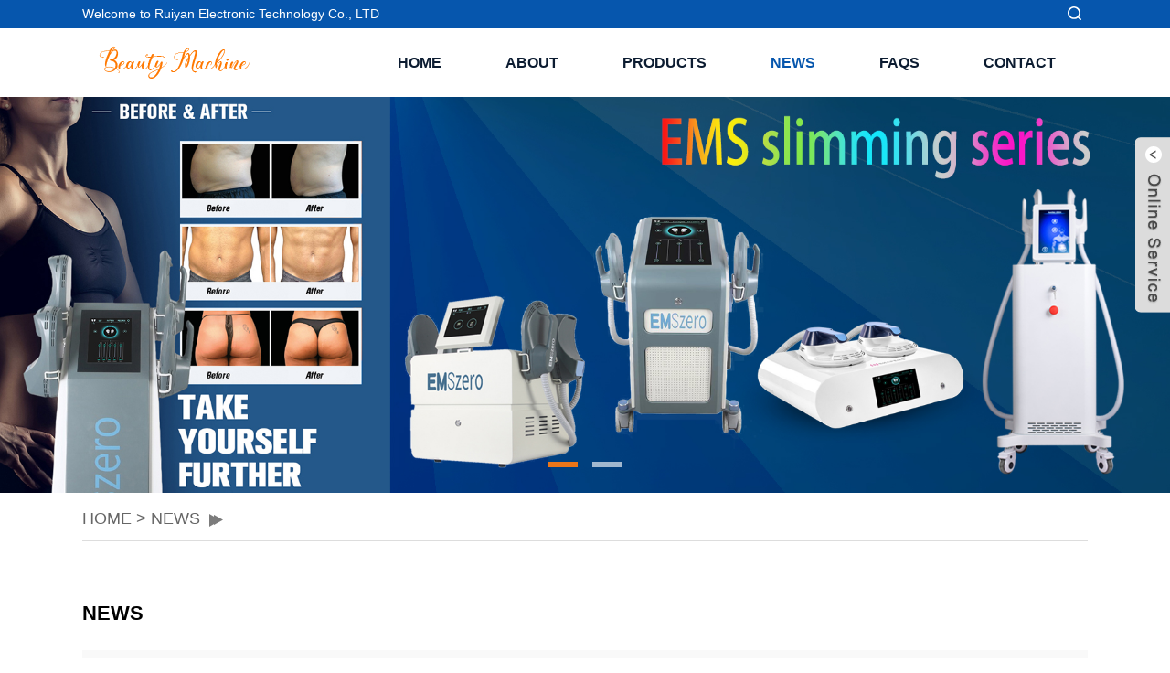

--- FILE ---
content_type: text/html;charset=utf-8
request_url: http://www.beautyoar.com/News/
body_size: 5665
content:
<!DOCTYPE html>
<html>
<head>
<meta http-equiv="Content-Type" content="text/html; charset=utf-8" />
<meta name="viewport" content="width=device-width, initial-scale=1, minimum-scale=1, maximum-scale=1">
<title>NEWS_Beautyoar.com</title>
<meta name="description" content="" />
<meta name="keywords" content="" />
<link href="/favicon.ico" rel="shortcut icon" type="image/x-icon" />
<link href="/template/pc/skin/css/style.css" rel="stylesheet" media="screen" type="text/css" />
<link href="/template/pc/skin/css/guestbook.css" rel="stylesheet" media="screen" type="text/css" />
</head>
<body>
<div class="container"> <header class="web_head index_web_head">
<div class="head_top">
  <div class="layout">
    <div class="head_left">Welcome to Ruiyan Electronic Technology Co., LTD</div>
    <div class="head_right"> <b id="btn-search" class="btn--search"></b> </div>
  </div>
</div>
<div class="head_layer">
<div class="layout">
<figure class="logo"><a href="http://www.beautyoar.com"><img src="/uploads/allimg/20250830/1-250S0214113223.png" alt="Beautyoar.com"></a></figure>
<nav class="nav_wrap">
<ul class="head_nav">
<li ><a href="http://www.beautyoar.com">Home</a></li>
<li class=""> <a href="/about/">ABOUT</a>  </li>
<li class=""> <a href="/products/">PRODUCTS</a>   <ul>
        <li> <a href="/scissor_lift/">SCISSOR LIFT</a>       <ul>
                <li><a href="/manlift/">Manlift</a></li>
                <li><a href="/forklift/">Forklift</a></li>
              </ul>
       </li>
        <li> <a href="/compaction/">COMPACTION</a>  </li>
        <li> <a href="/earthmoving/">EARTHMOVING</a>  </li>
        <li> <a href="/excavator/">EXCAVATOR</a>  </li>
      </ul>
   </li>
<li class="active"> <a href="/news/">NEWS</a>  </li>
<li class=""> <a href="/faqs/">FAQS</a>  </li>
<li class=""> <a href="/contact/">CONTACT</a>  </li>
</nav>
</div>
</div>
</header>

  <section class="slider_banner">
      <div class="swiper-wrapper">         <div class="swiper-slide"><a href=""> <img src="/uploads/allimg/20250830/1-250S021325H26.jpg" alt=""/></a></div>
                <div class="swiper-slide"><a href=""> <img src="/uploads/allimg/20250830/1-250S0213TUS.jpg" alt=""/></a></div>
         </div>
      <div class="slider_swiper_btns">
        <div class="layout">
          <div class="swiper-button-prev swiper-button-white"><span class="slide-page-box"></span></div>
          <div class="swiper-button-next swiper-button-white"><span class="slide-page-box"></span></div>
        </div>
      </div>
      <div class="slider_swiper_control">
        <div class="layout">
          <div class="swiper-pagination swiper-pagination-white"></div>
        </div>
      </div>
    </section>
  <div class="path_bar">
    <div class="layout">
      <ul>
        <li> <a href='/' class=''>HOME</a> &gt; <a href='/news/'>NEWS</a></li>
      </ul>
    </div>
  </div>
  <section class="web_main page_main">
    <div class="layout">
      <section class="main" >
        <div class="blog_list">
          <h2 class="page_title">NEWS</h2>
          <ul>
                        <li class="blog-item">
              <figure class="item-wrap"> <a href="/news/19.html" class="item-img"><img src="/uploads/allimg/20230714/1-230G41431332R.png" alt="Blog Post With Youtube Video"/></a>
                <figcaption class="item-info">
                  <h3 class="item-title"><a href="/news/19.html">Blog Post With Youtube Video</a></h3>
                  <time>by 小编 on 2023-11-08</time>
                  <div class="item-detail">So, there you have it; the six steps that will help you to the fabled land of achievement and success! You now have the opportunity to push ahead and reach your...</div>
                  <a href="/news/19.html" class="item-more">Read more</a> </figcaption>
              </figure>
            </li>
                        <li class="blog-item">
              <figure class="item-wrap"> <a href="/news/18.html" class="item-img"><img src="/uploads/allimg/20230714/1-230G4144GRD.png" alt="Blog Post With Custom Quote"/></a>
                <figcaption class="item-info">
                  <h3 class="item-title"><a href="/news/18.html">Blog Post With Custom Quote</a></h3>
                  <time>by 小编 on 2023-11-08</time>
                  <div class="item-detail">Making a decision to do something – this is the first step. we all know that nothing moves until someone makes a decision. the first action is always in making ...</div>
                  <a href="/news/18.html" class="item-more">Read more</a> </figcaption>
              </figure>
            </li>
                        <li class="blog-item">
              <figure class="item-wrap"> <a href="/news/17.html" class="item-img"><img src="/uploads/allimg/20230714/1-230G4144055Y7.png" alt="It Really Comes Down To Understanding The Steps"/></a>
                <figcaption class="item-info">
                  <h3 class="item-title"><a href="/news/17.html">It Really Comes Down To Understanding The Steps</a></h3>
                  <time>by 小编 on 2023-11-08</time>
                  <div class="item-detail">uccess isn’t really that difficult. there is a significant portion of the population here in North America, that actually want and need success to be hard! Why?...</div>
                  <a href="/news/17.html" class="item-more">Read more</a> </figcaption>
              </figure>
            </li>
                        <li class="blog-item">
              <figure class="item-wrap"> <a href="/news/16.html" class="item-img"><img src="/uploads/allimg/20230714/1-230G4142231E5.png" alt="Albert Einstein Or Even Further Back To Abraham Lincoln"/></a>
                <figcaption class="item-info">
                  <h3 class="item-title"><a href="/news/16.html">Albert Einstein Or Even Further Back To Abraham Lincoln</a></h3>
                  <time>by 小编 on 2023-11-08</time>
                  <div class="item-detail">truly believe Augustine’s words are true and if you look at history you know it is true. There are many people in the world with amazing talents who realize onl...</div>
                  <a href="/news/16.html" class="item-more">Read more</a> </figcaption>
              </figure>
            </li>
                        <li class="blog-item">
              <figure class="item-wrap"> <a href="/news/15.html" class="item-img"><img src="/uploads/allimg/20230714/1-230G4142231b6.png" alt="The First Thing To Remember About Success"/></a>
                <figcaption class="item-info">
                  <h3 class="item-title"><a href="/news/15.html">The First Thing To Remember About Success</a></h3>
                  <time>by 小编 on 2023-11-08</time>
                  <div class="item-detail">The first thing to remember about success is that it is a process -nothing more, nothing less. there is really no magic to it and it’s not reserved only for a s...</div>
                  <a href="/news/15.html" class="item-more">Read more</a> </figcaption>
              </figure>
            </li>
                        <li class="blog-item">
              <figure class="item-wrap"> <a href="/news/25.html" class="item-img"><img src="/uploads/allimg/20250904/1-250Z4234250562.jpg" alt="Guangzhou Autumn International Beauty Expo 2025"/></a>
                <figcaption class="item-info">
                  <h3 class="item-title"><a href="/news/25.html">Guangzhou Autumn International Beauty Expo 2025</a></h3>
                  <time>by 小编 on 2025-09-05</time>
                  <div class="item-detail">Since the beginning of this year, China‘s infrastructure investment has accelerated, becoming an important support for economic growth. On June 29, CCTV‘s &quot...</div>
                  <a href="/news/25.html" class="item-more">Read more</a> </figcaption>
              </figure>
            </li>
                        <li class="blog-item">
              <figure class="item-wrap"> <a href="/news/24.html" class="item-img"><img src="/uploads/allimg/20230714/1-230G4144055350.png" alt="High-tech gathering! Xugong fire Yangtze River Delta emergency exhibition"/></a>
                <figcaption class="item-info">
                  <h3 class="item-title"><a href="/news/24.html">High-tech gathering! Xugong fire Yangtze River Delta emergency exhibition</a></h3>
                  <time>by 小编 on 2023-11-08</time>
                  <div class="item-detail">The exhibition also unveiled the industry‘s largest flow, the highest level of intelligence of 5000m³/h vertical water supply and drainage emergency vehicle GP5...</div>
                  <a href="/news/24.html" class="item-more">Read more</a> </figcaption>
              </figure>
            </li>
                        <li class="blog-item">
              <figure class="item-wrap"> <a href="/news/23.html" class="item-img"><img src="/uploads/allimg/20230714/1-230G4143133136.png" alt="Heavy industry and you &quot;Hunan&quot; gathered in Changsha International Machinery Exhibition"/></a>
                <figcaption class="item-info">
                  <h3 class="item-title"><a href="/news/23.html">Heavy industry and you &quot;Hunan&quot; gathered in Changsha International Machinery Exhibition</a></h3>
                  <time>by 小编 on 2023-11-08</time>
                  <div class="item-detail">The 3rd Changsha International Construction Machinery Exhibition will be held in Changsha International Convention and Exhibition Center and Changsha Internatio...</div>
                  <a href="/news/23.html" class="item-more">Read more</a> </figcaption>
              </figure>
            </li>
                        <li class="blog-item">
              <figure class="item-wrap"> <a href="/news/22.html" class="item-img"><img src="/uploads/allimg/20230714/1-230G4142230337.png" alt="Anchoring Electrification, Chinese enterprises take the lead (Economics Focus)"/></a>
                <figcaption class="item-info">
                  <h3 class="item-title"><a href="/news/22.html">Anchoring Electrification, Chinese enterprises take the lead (Economics Focus)</a></h3>
                  <time>by 小编 on 2023-11-08</time>
                  <div class="item-detail">Since the beginning of this year, the trend of electrification of global construction machinery products has become increasingly prominent. Data show that from ...</div>
                  <a href="/news/22.html" class="item-more">Read more</a> </figcaption>
              </figure>
            </li>
                        <li class="blog-item">
              <figure class="item-wrap"> <a href="/news/21.html" class="item-img"><img src="/uploads/allimg/20230714/1-230G41431334J.png" alt="BICES 2023 Exhibitor talks about BICES exhibition"/></a>
                <figcaption class="item-info">
                  <h3 class="item-title"><a href="/news/21.html">BICES 2023 Exhibitor talks about BICES exhibition</a></h3>
                  <time>by 小编 on 2023-11-08</time>
                  <div class="item-detail">On June 13, 2023, the 16th China (Beijing) International Construction Machinery, Building Materials Machinery and Mining Machinery Exhibition and Technical Exch...</div>
                  <a href="/news/21.html" class="item-more">Read more</a> </figcaption>
              </figure>
            </li>
                      </ul>
          <div class="page_bar">
            <div class="pages"> <a>Home</a> <a>Pre</a> <a class="current">1</a><a href="/News/list_3_2/" data-ey_fc35fdc="html" data-tmp="1">2</a> <a href="/News/list_3_2/" data-ey_fc35fdc="html" data-tmp="1">Next</a> <a href="/News/list_3_2/" data-ey_fc35fdc="html" data-tmp="1">Last</a></div>
          </div>
        </div>
      </section>
    </div>
  </section>
  <footer class="web_footer">
  <section class="foot_service" style="background-image: url(/template/pc/skin/images/footer_bg.jpg)">
    <div class="layout">
      <div class="foot_items">
        <div class="foot_item wow fadeInLeftA" data-wow-delay=".1s">
          <div class="foot_item_hd">
            <h2 class="title">CONTACT US</h2>
          </div>
          <div class="foot_item_bd">
            <ul class="foot_contact_list">
              <li class="contact_item"> <i class="contact_ico contact_ico_local"></i>
                <div class="contact_txt">
                  <p class="item_val">Guangzhou City, Guangdong Province</p>
                </div>
              </li>
              <li class="contact_item"> <i class="contact_ico contact_ico_tel"></i>
                <div class="contact_txt">
                  <p class="item_val"><a class="tel_link" href="tel:13988888888"><span class="item_label">Tel:</span><span class="item_val">13988888888</span></a></p>
                </div>
              </li>
              <li class="contact_item"> <i class="contact_ico contact_ico_email"></i>
                <div class="contact_txt">
                  <p class="item_val"><a href="mailto:youweb@qq.com"><span class="item_label">Email:</span><span class="item_val">youweb@qq.com</span></a></p>
                </div>
              </li>
              <li class="contact_item"> <i class="contact_ico contact_ico_fax"></i>
                <div class="contact_txt">
                  <p class="item_val"><a class="tel_link" href="tel:020-88888888"><span class="item_label">Tel:</span><span class="item_val">020-88888888</span></a></p>
                </div>
              </li>
            </ul>
          </div>
        </div>
        <div class="foot_item wow fadeInLeftA" data-wow-delay=".2s">
          <div class="foot_item_hd">
            <h2 class="title">SERVICE</h2>
          </div>
          <div class="foot_item_bd">
            <div class="company_subscribe">
              <h3 class="subscribe_tit">For inquiries about our products, please leave your email to us and we will be in touch within 24 hours.</h3>
              <div class="learn_more"> <a href="javascript:" class="sys_btn button">INQUIRY NOW</a> </div>
            </div>
          </div>
        </div>
        <div class="foot_item foot_item_follow wow fadeInLeftA" data-wow-delay=".3s">
          <div class="foot_item_hd">
            <h2 class="title">SOCIAL</h2>
          </div>
          <div class="foot_item_bd">
            <ul class="foot_sns">
              <li><a href=""><img src="/template/pc/skin/images/sns01.png" alt=""></a></li>
              <li><a href=""><img src="/template/pc/skin/images/sns02.png" alt=""></a></li>
              <li><a href=""><img src="/template/pc/skin/images/sns03.png" alt=""></a></li>
              <li><a href=""><img src="/template/pc/skin/images/sns04.png" alt=""></a></li>
              <li><a href=""><img src="/template/pc/skin/images/sns05.png" alt=""></a></li>
              <li><a href=""><img src="/template/pc/skin/images/sns06.png" alt=""></a></li>
            </ul>
          </div>
        </div>
      </div>
    </div>
  </section>
  <section class="foot_bar">
    <div class="layout">
      <div class="copyright"> Copyright © 2012-2025 Foreign Trade Company. All rights reserved </div>
    </div>
  </section>
</footer>
<!-- 应用插件标签 start --> 
  
<!-- 应用插件标签 end --> </div>
<aside class="scrollsidebar" id="scrollsidebar">
  <section class="side_content">
    <div class="side_list">
      <header class="hd"><img src="/template/pc/skin/images/title_pic.png" alt=""/></header>
      <div class="cont">
        <li><a class="email" href="javascript:">Send Inquiry</a></li>
        <li><a class="skype" href="skype:cmhello">Skype Chat</a></li>
        <li><a class="inquiry" href="mailto:youweb@qq.com">Send Email</a></li>
      </div>
      <div class="t-code"><img src="/uploads/allimg/20231025/1-23102514444J00.jpg"></div>
      <div class="side_title">LiveChat<a  class="close_btn"><span>关闭</span></a></div>
    </div>
  </section>
  <div class="show_btn"></div>
</aside>
<div class="inquiry-pop-bd">
  <div class="inquiry-pop"><i class="ico-close-pop" onclick="hideMsgPop();"></i>
    <div class="content-wrap form" style="min-width:280px;min-height:420px;width:100%;height:100%;background:transparent;border:none;outline:none;margin:0;padding:0;box-shadow: 0 0 10px rgb(0,0,0,.1);overflow: hidden;">
      <div class="ch_form_wrap">
        <div class="email_point"> </div>
        <h1 class="title"><em>Leave Your Message</em> </h1>
                <form method="POST" action="/index.php?m=home&c=Lists&a=gbook_submit&lang=cn"  enctype="multipart/form-data"  onsubmit="return submit42a201b42d79688d95eb0aca7c355648(this);" class="ch_form">
          <ul>
            <li class="item item_name">
              <input type="text" name="attr_2" id="attr_2" placeholder="* Name"/>
            </li>
            <li class="item item_email">
              <input type="text" name="attr_4" id="attr_4" placeholder="* Email"/>
            </li>
            <li class="item item_phone">
              <input type="text" name="attr_3" id="attr_3" placeholder="Phone"/>
            </li>
            <li class="item item_message">
              <textarea name="attr_5" id="attr_5" placeholder="* Message"></textarea>
            </li>
          </ul>
          <div class="item item_submit">
            <input type="submit" value="Send" name="submit" class="submit_btn gtm_submit_btn" style=" margin:0" />
          </div>
          <br />
          <input type="hidden" name="gourl" id="gourl_42a201b42d79688d95eb0aca7c355648" value="http%3A%2F%2Fwww.beautyoar.com%2FNews%2F" /><input type="hidden" name="typeid" value="2" /><input type="hidden" name="__token__42a201b42d79688d95eb0aca7c355648" id="42a201b42d79688d95eb0aca7c355648" value="" /><input type="hidden" name="form_type" value="1" /><script type="text/javascript">
    function submit42a201b42d79688d95eb0aca7c355648(elements)
    {
        if (document.getElementById('gourl_42a201b42d79688d95eb0aca7c355648')) {
            document.getElementById('gourl_42a201b42d79688d95eb0aca7c355648').value = encodeURIComponent(window.location.href);
        }
            var x = elements;
    for (var i=0;i<x.length;i++) {
        
                            if(x[i].name == 'attr_2' && x[i].value.length == 0){
                                alert('Name Cannot be empty!');
                                return false;
                            }
                        
                            if(x[i].name == 'attr_3' && x[i].value.length == 0){
                                alert('Phone Cannot be empty!');
                                return false;
                            }
                        
                            if(x[i].name == 'attr_4' && x[i].value.length == 0){
                                alert('Email Cannot be empty!');
                                return false;
                            }
                        
    }
        
        elements.submit();
    }

    function ey_fleshVerify_1757023392(id)
    {
        var token = id.replace(/verify_/g, '__token__');
        var src = "/index.php?m=api&c=Ajax&a=vertify&type=guestbook&lang=cn&token="+token;
        src += "&r="+ Math.floor(Math.random()*100);
        document.getElementById(id).src = src;
    }

    function f49666bdc223263c7c2e197462addabc3()
    {
        var ajax = new XMLHttpRequest();
        ajax.open("post", "/index.php?m=api&c=Ajax&a=get_token", true);
        ajax.setRequestHeader("X-Requested-With","XMLHttpRequest");
        ajax.setRequestHeader("Content-type","application/x-www-form-urlencoded");
        ajax.send("name=__token__42a201b42d79688d95eb0aca7c355648");
        ajax.onreadystatechange = function () {
            if (ajax.readyState==4 && ajax.status==200) {
                document.getElementById("42a201b42d79688d95eb0aca7c355648").value = ajax.responseText;
                document.getElementById("gourl_42a201b42d79688d95eb0aca7c355648").value = encodeURIComponent(window.location.href);
          　}
        } 
    }
    f49666bdc223263c7c2e197462addabc3();
    function getNext1598839807(id,name,level) {
        var input = document.getElementById('attr_'+name);
        var first = document.getElementById('first_id_'+name);
        var second = document.getElementById('second_id_'+name);
        var third = document.getElementById('third_id_'+name);
        var findex ='', fvalue = '',sindex = '',svalue = '',tindex = '',tvalue = '',value='';

        if (level == 1){
            if (second) {
                second.style.display = 'none';
                second.innerHTML  = ''; 
            }
            if (third) {
                third.style.display = 'none';
                third.innerHTML  = '';
            }
            findex = first.selectedIndex;
            fvalue = first.options[findex].value;
            input.value = fvalue;
            value = fvalue;
        } else if (level == 2){
            if (third) {
                third.style.display = 'none';
                third.innerHTML  = '';
            }
            findex = first.selectedIndex;
            fvalue = first.options[findex].value;
            sindex = second.selectedIndex;
            svalue = second.options[sindex].value;
            if (svalue) {
                input.value = fvalue+','+svalue;
                value = svalue;
            }else{
                input.value = fvalue;
            }
        } else if (level == 3){
            findex = first.selectedIndex;
            fvalue = first.options[findex].value;
            sindex = second.selectedIndex;
            svalue = second.options[sindex].value;
            tindex = third.selectedIndex;
            tvalue = third.options[tindex].value;
            if (tvalue) {
                input.value = fvalue+','+svalue+','+tvalue;
                value = tvalue;
            }else{
                input.value = fvalue+','+svalue;
            }
        } 
        if (value) {
            if(document.getElementById(id))
            {
                document.getElementById(id).options.add(new Option('Please select ','')); 
                var ajax = new XMLHttpRequest();
                ajax.open("post", "/index.php?m=api&c=Ajax&a=get_region", true);
                ajax.setRequestHeader("X-Requested-With","XMLHttpRequest");
                ajax.setRequestHeader("Content-type","application/x-www-form-urlencoded");
                ajax.send("pid="+value);
                ajax.onreadystatechange = function () {
                    if (ajax.readyState==4 && ajax.status==200) {
                        var data = JSON.parse(ajax.responseText).data;
                        if (data) {
                            data.forEach(function(item) {
                                document.getElementById(id).options.add(new Option(item.name,item.id)); 
                                document.getElementById(id).style.display = "block";
                            });
                        }
                  　}
                }
            }
        }
    }
</script>        </form>
         </div>
    </div>
  </div>
</div>
<div class="web-search"> <b id="btn-search-close" class="btn--search-close"></b>
  <div style=" width:100%">
    <div class="head-search">       <form method="get" action="/search.html" onsubmit="return searchForm();">
        <input class="search-ipt" type="text" name="keywords" id="keywords" placeholder="Start Typing..." />
        <input class="search-btn" type="submit"/>
        <span class="search-attr">Hit enter to search or ESC to close</span> <input type="hidden" name="method" value="1" />      </form>
       </div>
  </div>
</div>
<script language="javascript" type="text/javascript" src="/template/pc/skin/js/jquery-3.7.0.min.js"></script>
<script language="javascript" type="text/javascript" src="/template/pc/skin/js/jquery-migrate.min.js"></script>
<script language="javascript" type="text/javascript" src="/template/pc/skin/js/wow.js"></script>
<script language="javascript" type="text/javascript" src="/template/pc/skin/js/swiper.4.4.2.js"></script>
<script language="javascript" type="text/javascript" src="/template/pc/skin/js/zoom.js"></script>
<script language="javascript" type="text/javascript" src="/template/pc/skin/js/scrollsidebar.js"></script>
<script language="javascript" type="text/javascript" src="/template/pc/skin/js/common.js"></script>
</body>
</html>

--- FILE ---
content_type: text/html;charset=utf-8
request_url: http://www.beautyoar.com/index.php?m=api&c=Ajax&a=get_token
body_size: 247
content:
8fc765655cf99ae6f8b16297160faf2b

--- FILE ---
content_type: text/css
request_url: http://www.beautyoar.com/template/pc/skin/css/style.css
body_size: 18768
content:
@charset "utf-8";html{font-size:625%}
body{font-size:14px;background:#FFF}
body,html,h1,h2,h3,h4,h5,h6,p,ul,ol,li,dl,dt,dd,th,td,form,object,iframe,blockquote,pre,a,abbr,address,code,img,fieldset,form,label,figure{margin:0;padding:0}
body,html,input,button,textarea{color:#0c1c31;font-family:'Microsoft Yahei',Arial,Helvetica,sans-serif;line-height:1.5}
body{background-color:#fff}
article,aside,figcaption,figure,footer,header,main,nav,section{display:block}
h1{font-size:20px}
h2{font-size:18px}
h3{font-size:16px}
h4,h5{font-size:14px}
img{border:none;vertical-align:middle;max-width:100%}
li{list-style:none}
i,em{font-style:normal}
a{color:#0c1c31;text-decoration:none}
a:focus{outline:none}
a:hover{color:#eb7619;text-decoration:none}
input[type="text"]:focus{outline:none}
input[type="button"],input[type="reset"],input[type="submit"]{cursor:pointer}
input[type="reset"]::-moz-focus-inner,input[type="button"]::-moz-focus-inner,input[type="submit"]::-moz-focus-inner,input[type="file"] > input[type="button"]::-moz-focus-inner{border:none;padding:0}
hr{height:1px;border:none;border-top:1px dashed #c1c1c1;margin:15px 0 15px 0}
a:active,select,input,textarea{-webkit-tap-highlight-color:rgba(0,0,0,0);-webkit-tap-highlight-color:transparent;outline:0!important}
*{-moz-box-sizing:border-box;-webkit-box-sizing:border-box;-ms-box-sizing:border-box;-o-box-sizing:border-box;box-sizing:border-box;outline:0}
.clearfix:after,.layout:after,.sys_row:after,.web_main:after,.page_main:after,.nav_wrap .head_nav:after,.items_list ul:after,.product_items:after,.cate_items ul:after,.web_head .logo:after,.product-intro:after,.detail-tabs:after,.foot_items:after,.foot_item .news_cell:after,.index_news .news_cell:after,.index_news_list:after{content:"";display:block;clear:both;visibility:hidden;height:0}
.clearfix,.layout,.sys_row,.web_main,.page_main,.nav_wrap .head_nav,.items_list ul,.product_items,.cate_items ul,.web_head .logo,.product-intro,.detail-tabs,.foot_items,.foot_item .news_cell,.index_news .news_cell,.index_news_list{*zoom:1}
.clear{clear:both}
body{width:100%;position:absolute;left:0;top:0;min-width:1400px;overflow-x:hidden}
.layout{width:1400px;margin:0 auto;position:relative}
.z9999{z-index:9999!important}
.hide{display:none}
.gotop{position:fixed;text-align:center;right:15px;bottom:50px;color:#fff;background-color:rgba(0,0,0,.7);background-color:#111\9;text-align:center;height:50px;width:50px;line-height:50px;border-radius:50%;border:3px solid rgba(153,153,153,.15);background-clip:content-box;-webkit-box-sizing:content-box;box-sizing:content-box;z-index:99999;cursor:pointer;font-size:36px;opacity:0;visibility:hidden;-webkit-transition:all .3s ease;-o-transition:all .3s ease;transition:all .3s ease;-moz-transform:translateY(100%);-webkit-transform:translateY(100%);-ms-transform:translateY(100%);-o-transform:translateY(100%);transform:translateY(100%)}
.gotop:hover,.gotop.active:hover{background-color:#eb7619;color:#fff}
.gotop.active{opacity:1;visibility:visible;-moz-transform:none;-webkit-transform:none;-ms-transform:none;-o-transform:none;transform:none}
.gotop:before,.gotop em{-webkit-transition:all .3s ease;-o-transition:all .3s ease;transition:all .3s ease}
.gotop em{font-size:12px;width:100%;position:absolute;left:0;top:0;color:#fff;opacity:0;filter:alpha(opacity=0);-webkit-transform:translateY(10px);-ms-transform:translateY(10px);-o-transform:translateY(10px);transform:translateY(10px)}
.gotop:before{content:'∧';display:block;font-weight:bold;-webkit-transform:scale(1,.5);-ms-transform:scale(1,.5);-o-transform:scale(1,.5);transform:scale(1,.5)}
.gotop:hover em{opacity:1;filter:alpha(opacity=100);-webkit-transform:none;-ms-transform:none;-o-transform:none;transform:none}
.gotop:hover:before{-webkit-transform:translateY(-15px) scale(.5);-ms-transform:translateY(-15px) scale(.5);-o-transform:translateY(-15px) scale(.5);transform:translateY(-15px) scale(.5);opacity:0;filter:alpha(opacity=0)}
.head_nav li a,.nav_wrap .head_nav li li a,.nav_wrap .head_nav li ul,.nav_wrap .head_nav li li>a:before,.head_nav b:after,.web_head .btn--search,.web_head .btn--search:before,.product_item figure,.gotop,.product-item .item-img img,.product_item .item_img img,.product_item .item_img a,.product_item,.product_item .item_img a:before,.product_item .item_img a:after,.product_item .item_img:after,.product-btn-wrap a,.web_head,.change-language .change-language-title a:after,.newsletter .button,.mobile-head-item .middle-show-content-wrap,.product_item figure figcaption,.foot_item  a,.pages a,.ad_item figure figcaption .item_more,.head_sns li img,.side_product_item .add-friend,.side_product_item .add-friend:after,.side-product-items .btn-prev,.side-product-items .btn-next,.foot_sns li img,.blog-item:after{-moz-transition:all .3s ease;-webkit-transition:all .3s ease;-ms-transition:all .3s ease;-o-transition:all .3s ease;transition:all .3s ease}
.head_nav>li>a:before,.head-search .search-btn,.icon-cate,.news_hot_item .item_img img{-moz-transition:all .3s ease-in-out;-webkit-transition:all .3s ease-in-out;-ms-transition:all .3s ease-in-out;-o-transition:all .3s ease-in-out;transition:all .3s ease-in-out}
.sys-layer{margin:0 auto}
.sys-row{margin:0 -8px}
.sys-col{float:left}
.sys-col-inner{margin:0 8px}
.sys-col-md{float:left}
.sys-col-md-12{width:100%}
.sys-col-md-11{width:91.66666667%}
.sys-col-md-10{width:83.33333333%}
.sys-col-md-9{width:75%}
.sys-col-md-8{width:66.66666667%}
.sys-col-md-7{width:58.33333333%}
.sys-col-md-6{width:50%}
.sys-col-md-5{width:41.66666667%}
.sys-col-md-4{width:33.33333333%}
.sys-col-md-3{width:25%}
.sys-col-md-2{width:16.66666667%}
.sys-col-md-1{width:8.33333333%}
.sys_fl{float:left!important}
.sys_fr{float:right!important}
.flex_row,.items_list>ul{display:-webkit-box;display:-webkit-flex;display:flex;-webkit-box-orient:horizontal;-webkit-box-direction:normal;-webkit-flex-direction:row;flex-direction:row;-webkit-flex-wrap:wrap;-moz-flex-wrap:wrap;-ms-flex-wrap:wrap;-o-flex-wrap:wrap;flex-wrap:wrap}
.flex_nowrap{-webkit-flex-wrap:nowrap;-moz-flex-wrap:nowrap;-ms-flex-wrap:nowrap;-o-flex-wrap:nowrap;flex-wrap:nowrap}
.flex_column{display:-webkit-box;display:-webkit-flex;display:flex;-webkit-box-orient:vertical;-webkit-box-direction:normal;-webkit-flex-direction:column;flex-direction:column}
.sys_btn{display:inline-block;font-size:14px;color:#eb7619!important;border:2px solid #eb7619;padding:.15em 1.5em;background-color:#FFF}
.sys_btn .sys_btn_txt{display:inline-block;position:relative;z-index:1}
.sys_btn_wave{position:relative;overflow:hidden;-webkit-transform:scale(1);-ms-transform:scale(1);-o-transform:scale(1);transform:scale(1)}
.btn_wave_circle{background-color:red;border-radius:1000px;position:absolute;left:0;top:0;width:0;height:0;margin-left:0;margin-top:0;pointer-events:none;z-index:-1}
.sys_btn:hover{color:#fff!important;background-color:#eb7619}
.explode-circle{animation:explode .5s forwards}
.desplode-circle{animation:desplode .5s forwards}
@keyframes explode{0%{width:0;height:0;margin-left:0;margin-top:0;background-color:rgba(230,0,17,.3)}
100%{width:300%;padding:150% 0;margin-left:-150%;margin-top:-150%;background-color:#eb7619}
}@keyframes desplode{0%{width:300%;padding:150% 0;margin-left:-150%;margin-top:-150%;background-color:#eb7619}
100%{width:0;height:0;margin-left:0;margin-top:0;background-color:rgba(230,0,17,.3)}
}input::-webkit-input-placeholder{color:#aaa}
input::-moz-placeholder{color:#aaa;opacity:1}
input:-ms-input-placeholder{color:#aaa}
input:-moz-placeholder{color:#aaa}
.index_promote,.company_subscribe .button,.nav_wrap,.product_item .item_img{-moz-box-sizing:content-box;-webkit-box-sizing:content-box;-ms-box-sizing:content-box;-o-box-sizing:content-box;box-sizing:content-box}
.side-cate li .icon-cate:before,.product-btn-wrap a:before,.mobile-head-item .title:before,.head_nav > li:after,.head_nav li b:after,.download-item .item-button:before,.faq-item .faq-title:before{font-family:"fontawesome";font-style:normal;font-weight:normal;speak:none;display:inline-block;text-decoration:inherit;font-variant:normal;text-transform:none}
.btn_more:after,.sys_btn:after,.head-search .search-btn:before,.web_head .btn--search:before,.swiper-button-next:before,.swiper-button-prev:before,.side-product-items .btn-prev:before,.side-product-items .btn-next:before,.product-btn-wrap .email:before,.product-btn-wrap .pdf:before,.company_subscribe .button:after{font-family:'fontawesome'}
.side-product-items .btn-prev:before,.side-product-items .btn-next:before,.gotop:before{font-family:'AkzidenzGrotesk-Regular'}
a{-webkit-transition:all 0.3s ease-in-out;-o-transition:all 0.3s ease-in-out;transition:all 0.3s ease-in-out}
.web_head{width:100%}
.head_top{background-color:#0656ad}
.head_left{float:left;line-height:31px}
.head_left,.head_left a{color:#fff}
.web_head .head_right{float:right}
.web_head .change-language{display:inline-block;position:relative;text-align:left;vertical-align:middle;margin-left:15px}
.web_head .change-language:before{content:'';width:1px;height:80%;background-color:rgba(255,255,255,.7);position:absolute;left:0;top:10%}
.web_head .change-language .change-language-title,.web_head .change-language .change-language-title a{color:#fff}
.web_head .change-language .change-language-title{margin-left:20px;position:relative}
.web_head .btn--search{display:inline-block;border-radius:50%;position:relative;vertical-align:middle;cursor:pointer;-webkit-box-sizing:content-box;box-sizing:content-box;margin-top:1px}
.web_head .btn--search:before,.web_head .btn--search:after{content:'';display:inline-block;width:29px;height:29px;background-image:url(../images/search_btn.png);background-repeat:no-repeat;background-position:center -2px;vertical-align:middle;-webkit-transition:all .3s ease;-o-transition:all .3s ease;transition:all .3s ease}
.web_head .btn--search:after{background-position:center -35px;position:absolute;left:0;top:0;border-radius:50%;-webkit-transform:translateY(50%);-ms-transform:translateY(50%);-o-transform:translateY(50%);transform:translateY(50%);opacity:0;filter:alpha(opacity=0)}
.web_head .btn--search:hover:after{-webkit-transform:none;-ms-transform:none;-o-transform:none;transform:none;opacity:1;filter:alpha(opacity=100)}
.web_head .btn--search:hover:before{-webkit-transform:translateY(-50%);-ms-transform:translateY(-50%);-o-transform:translateY(-50%);transform:translateY(-50%);opacity:0;filter:alpha(opacity=0)}
.head_layer .layout{display:-webkit-box;display:-webkit-flex;display:flex;-webkit-box-orient:horizontal;-webkit-box-direction:normal;-webkit-flex-direction:row;flex-direction:row;-webkit-box-align:center;-webkit-align-items:center;-ms-flex-align:center;align-items:center;position:relative}
.head_layer .logo{float:left}
.head_layer .logo img{max-height:75px;width:auto}
.head_layer .nav_wrap{position:relative;float:right;-webkit-box-flex:1;-webkit-flex:1;flex:1;padding-top:15px;padding-bottom:15px}
.nav_wrap .head_nav{position:relative;z-index:2;white-space:nowrap;text-align:right;font-size:0}
.nav_wrap .head_nav,.nav_wrap .head_nav a{color:#0c1c31}
.nav_wrap .head_nav a:hover{color:#0656ad;text-decoration:none}
.nav_wrap .head_nav li.active > a{color:#0656ad;text-decoration:none}
.nav_wrap .head_nav:after{display:none}
.nav_wrap .head_nav>li{display:inline-block;height:45px;line-height:45px;font-size:16px;position:relative;perspective:1500px;vertical-align:middle;position:relative}
.nav_wrap .head_nav>li>a{position:relative;display:inline-block;font-weight:bold;-webkit-transform:scale(1);-ms-transform:scale(1);-o-transform:scale(1);transform:scale(1);white-space:nowrap;text-transform:uppercase;height:45px;overflow:hidden;padding:0 35px}
.nav_wrap .head_nav>li>a>em{display:block;padding:0 35px;-webkit-transition:all .3s ease;-o-transition:all .3s ease;transition:all .3s ease}
.nav_wrap .head_nav>li>a>em+em{background-color:#0656ad;color:#fff;-webkit-transform:translateY(-200%);-ms-transform:translateY(-200%);-o-transform:translateY(-200%);transform:translateY(-200%)}
.nav_wrap .head_nav>li:hover>a em+em{-webkit-transform:translateY(-100%);-ms-transform:translateY(-100%);-o-transform:translateY(-100%);transform:translateY(-100%)}
.nav_wrap .head_nav>li:hover>a em{-webkit-transform:translateY(100%);-ms-transform:translateY(100%);-o-transform:translateY(100%);transform:translateY(100%)}
.nav_wrap .head_nav>li>a>b{display:none}
.nav_wrap .head_nav li ul{width:250px;padding:15px 0;background-color:#0656ad;border:1px solid #0656ad;position:absolute;left:0;top:100%;margin-top:2px;z-index:999;-webkit-transform:translateY(20%) rotateY(30deg);-ms-transform:translateY(20%) rotateY(30deg);-o-transform:translateY(20%) rotateY(30deg);transform:translateY(20%) rotateY(30deg);opacity:0;filter:alpha(opacity=0);visibility:hidden;box-sizing:border-box;-webkit-transform-origin:0 0;-moz-transform-origin:0 0;-ms-transform-origin:0 0;-o-transform-origin:0 0;transform-origin:0 0;box-shadow:4px 4px 0 rgba(0,0,0,.04)}
.nav_wrap .head_nav>li ul ul{left:102%;top:-15px}
.nav_wrap .head_nav>li li{position:relative;text-align:left;padding:0 20px}
.nav_wrap .head_nav>li li a{display:block;line-height:1.8em;padding:8px 0;font-size:12px;position:relative;color:#bdddff}
.nav_wrap .head_nav>li li a:before,.nav_wrap .head_nav>li li:hover>a:before{content:'';display:block;width:4px;height:30%;background-color:#aaa;position:absolute;left:-20px;top:40%;opacity:0;filter:alpha(opacity=0)}
.nav_wrap .head_nav>li li a:hover:before,.nav_wrap .head_nav>li li:hover>a:before{top:50%;margin-top:-11px;height:22px;opacity:1;filter:alpha(opacity=100);background-color:#fff}
.nav_wrap .head_nav>li li b:after{content:'';display:inline-block;width:0;height:0;overflow:hidden;border:5px solid #bdddff;border-left-width:6px;border-right:0;border-top-color:transparent;border-bottom-color:transparent;position:absolute;right:0;top:14px}
.nav_wrap .head_nav>li li:last-child>a{border-bottom:0}
.nav_wrap .head_nav>li li:hover>a{color:#fff}
.nav_wrap .head_nav>li li:hover>a b:after{border-left-color:#fff}
.nav_wrap .head_nav li:hover>ul{-webkit-transform:none;-ms-transform:none;-o-transform:none;transform:none;opacity:1;filter:alpha(opacity=100);visibility:visible}
.nav_wrap .head_nav li.menu_left ul{left:auto;right:0}
.nav_wrap .head_nav li.menu_left ul ul{right:102%}
.fixed-nav .head_nav,.fixed-nav .head_nav a{color:#0c1c31}
.fixed-nav .change-language .change-language-title,.fixed-nav .change-language .change-language-title a{color:#0c1c31}
.fixed-nav .logo img{max-height:70px}
.fixed-nav .head_layer{width:100%;position:fixed;left:0;top:0;z-index:9;-webkit-transition:none;-o-transition:none;transition:none;-webkit-transform:translateY(-100%);-ms-transform:translateY(-100%);-o-transform:translateY(-100%);transform:translateY(-100%);opacity:1;background-color:#fff;filter:progid:DXImageTransform.Microsoft.gradient(startColorstr=#e5ffffff,endColorstr=#e5ffffff);box-shadow:1px 0 1px rgba(0,0,0,.3)}
.fixed-nav-active .head_layer{-webkit-transform:none;-ms-transform:none;-o-transform:none;transform:none;opacity:1;-webkit-transition:all 0.6s ease;-o-transition:all 0.6s ease;transition:all 0.6s ease}
.fixed-nav-active .nav_wrap:before{opacity:1;height:100%}
.fixed-nav .change-language .change-language-cont{top:47px;background-color:rgba(255,255,255,.95)}
.fixed-nav .logo a,.fixed-nav .logo img,.fixed-nav .head_nav li a{-webkit-transition:none;-o-transition:none;transition:none}
.head_holder{display:none!important}
.web_footer,.web_footer a{color:#fff}
.foot_service{padding-top:20px;padding-bottom:20px;background-position:center 0;background-repeat:no-repeat;-webkit-background-size:cover;background-size:cover;background-color:#115db1;text-align:center}
.foot_items{display:-webkit-box;display:-webkit-flex;display:flex;-webkit-box-orient:horizontal;-webkit-box-direction:normal;-webkit-flex-direction:row;flex-direction:row;-webkit-box-pack:justify;-webkit-justify-content:space-between;-ms-flex-pack:justify;justify-content:space-between;-webkit-flex-wrap:wrap;-moz-flex-wrap:wrap;-ms-flex-wrap:wrap;-o-flex-wrap:wrap;flex-wrap:wrap}
.foot_items:after{display:none}
.foot_item{text-align:left;display:inline-block;-webkit-box-flex:0 0 31%;-webkit-flex:0 0 31%;-ms-flex:0 0 31%;flex:0 0 31%;max-width:31%;width:31%;padding:20px 3.5%;vertical-align:top}
.foot_item  .title{font-size:24px;margin-bottom:15px;font-weight:normal}
.foot_item .foot_item_bd{font-size:13px;padding-right:10%}
.foot_contact_list .contact_item{margin-bottom:18px;position:relative}
.foot_contact_list .contact_item a:hover{text-decoration:underline;opacity:.8}
.foot_contact_list .contact_ico{display:inline-block;width:21px;height:21px;background-repeat:no-repeat;background-position:0 0;background-image:url(../images/contact_ico.png);position:absolute}
.foot_contact_list .contact_txt{margin-left:30px}
.foot_contact_list .item_label{padding-right:5px}
.foot_contact_list .contact_ico_phone{background-position:0 0}
.foot_contact_list .contact_ico_fax{background-position:0 -21px}
.foot_contact_list .contact_ico_email{background-position:0 -42px}
.foot_contact_list .contact_ico_time{background-position:0 -63px}
.foot_contact_list .contact_ico_local{background-position:0 -84px}
.foot_contact_list .contact_ico_skype{background-position:0 -105px}
.foot_item_inquiry{}
.company_subscribe .subscribe_tit{font-size:13px;font-weight:normal}
.company_subscribe .learn_more{padding-top:35px}
.company_subscribe .sys_btn{color:#fff!important;background-color:#eb7619;line-height:1.2;border-color:#eb7619;font-size:18px;padding:.1em 1.2em;box-shadow:3px 3px 8px rgba(0,0,0,.2)}
.company_subscribe .sys_btn:hover{background-color:#fff;border-color:#fff;color:#0656ad!important}
.foot_item_follow{-webkit-box-flex:0 0 19%;-webkit-flex:0 0 19%;-ms-flex:0 0 19%;flex:0 0 19%;max-width:19%;width:19%}
.foot_sns{margin-right:-15px}
.foot_sns li{display:inline-block;padding-right:16px;padding-bottom:10px}
.foot_sns li img{max-height:30px;width:auto}
.foot_sns li a{display:inline-block;vertical-align:middle}
.foot_sns li a:hover{-webkit-transform:rotate(60deg);-ms-transform:rotate(60deg);-o-transform:rotate(60deg);transform:rotate(60deg)}
.foot_bar{background-color:#4a4a4a;padding:10px 0;text-align:center}
.tel_link{pointer-events:none}
@media screen and (max-width:768px){.tel_link{pointer-events:auto}
}.web_main{overflow:hidden}
.index_main{background-color:#f5f5f5}
.index_hd{margin-bottom:45px;text-align:center}
.index_hd .hd_title{display:inline-block;font-size:28px;line-height:1.5;padding:0 .7em .1em;position:relative;border-bottom:1px solid #0656ad;vertical-align:middle}
.index_hd .hd_title:after{content:'';display:block;width:36px;height:5px;background-color:#eb7619;position:absolute;left:50%;margin-left:-18px;bottom:-3px}
.slide-page-box{display:none}
.product_item{width:25%;float:left}
.product_item figure{margin:0 10px 45px;position:relative}
.product_item .item_img{display:block;position:relative;width:100%;overflow:hidden;border:1px solid #ccc;-webkit-box-sizing:border-box;box-sizing:border-box}
.product_item .item_img:before,.product_item .item_img:after{content:'';display:block;position:absolute;-webkit-transition:all .3s ease-in-out;-o-transition:all .3s ease-in-out;transition:all .3s ease-in-out}
.product_item .item_img:before{width:30%;height:50%;left:1%;top:1%}
.product_item .item_img:after{width:40%;height:40%;right:1%;bottom:1%}
.product_item:hover .item_img:before,.product_item:hover .item_img:after{background-color:rgba(0,0,0,.4);background-color:rgba(6,86,173,.5);width:98%;height:98%}
.product_item .item_img{*display:inline}
.product_item .item_img a{display:block;width:100%;height:100%;position:absolute;left:0;top:0;z-index:1;background-color:rgba(255,255,255,.01)}
.product_item .item_img img{display:block;width:100%;height:auto}
.product_item  figcaption{padding:10px 10px 0;text-align:center}
.product_item .item_title{font-weight:normal;font-size:15px;text-align:left}
.product_item .item_title a{display:block;width:100%;height:1.8em;line-height:1.8em;padding:0 2%;white-space:nowrap;text-overflow:ellipsis;overflow:hidden}
.product_item .item_desc,.product_item .item_desc a{color:#999}
.product_item .item_desc{height:3em;line-height:1.5em;font-size:12px;overflow:hidden}
.product_item:hover .item_img a:before{width:100%;left:0}
.index_product{padding-top:90px;padding-bottom:90px;background-color:#fff}
.product_cates{font-size:0;margin-bottom:20px;text-align:center}
.product_cates ul{margin:0 -10px}
.product_cates li{display:inline-block;min-width:20%;padding:0 10px 20px}
.product_cates li a{display:block;max-width:100%;font-size:14px;padding:.7em 1em;background-color:#eee;text-align:center}
.product_cates li a:hover,.product_cates li.nav-current a{background-color:#0656ad;color:#fff}
.product_items .product_item{width:25%}
.product_items .product_item figure{margin-left:1px;margin-right:1px}
.product_items .product_item .item_img a:after{content:'MORE';display:block;width:80px;height:80px;line-height:80px;border:4px solid rgba(255,255,255,.4);background-clip:content-box;text-align:center;background-color:rgba(6,86,173,.9);color:#fff;border-radius:50%;position:absolute;left:0;right:0;top:0;bottom:0;margin:auto;-webkit-transition:all 0.3s ease;-o-transition:all 0.3s ease;transition:all 0.3s ease;-webkit-transform:translateY(-50%);-ms-transform:translateY(-50%);-o-transform:translateY(-50%);transform:translateY(-50%);opacity:0;filter:alpha(opacity=0)}
.product_items .product_item figure:hover .item_img a:after{-webkit-transform:none;-ms-transform:none;-o-transform:none;transform:none;opacity:0.9;filter:alpha(opacity=100);font-size:14px}
.product_items .product_item figure:hover .item_title a{color:#eb7619}
.index_product .swiper-pagination{text-align:center;position:static}
.index_swiper_control .swiper-pagination-bullet{border-radius:0;width:20px;height:20px;margin:0 8px}
.index_company_intr{padding-bottom:80px}
.index_company_intr .index_hd,.index_company_intr .index_hd a{color:#fff}
.index_company_intr .index_hd{padding-top:80px;padding-bottom:250px;margin-bottom:-200px;background-position:center 0;background-repeat:no-repeat;-webkit-background-size:100% 100%;background-size:100% 100%}
.index_company_intr .index_hd .hd_title{border-bottom-color:#fff}
.index_company_intr .index_bd .layout{background-color:#fff;border:1px solid #ccc;padding:45px}
.index_company_intr .company_intr_img,.index_company_intr .company_intr_cont{float:left;padding-left:35px;padding-right:35px}
.index_company_intr .company_intr_img{-webkit-box-flex:0 0 52%;-webkit-flex:0 0 52%;-ms-flex:0 0 52%;flex:0 0 52%;max-width:52%;width:52%;position:relative}
.index_company_intr .company_intr_img .intr_img_items{margin-left:45px}
.index_company_intr .company_intr_img img{display:block;width:100%;height:auto}
.index_company_intr .company_intr_title{position:absolute;left:35px;top:0;height:100%;color:#777;font-size:18px;font-weight:normal;background-color:#fff;writing-mode:vertical-rl;-webkit-writing-mode:vertical-rl;-ms-writing-mode:vertical-rl}
.index_company_intr .company_intr_title:after{content:'';display:block;border:20px solid #eb7619;border-right:0;border-top:0;border-left-color:transparent;position:absolute;left:50%;bottom:0;-webkit-transform:translateX(-50%);-ms-transform:translateX(-50%);-o-transform:translateX(-50%);transform:translateX(-50%)}
.index_company_intr .company_intr_cont{font-size:15px;-webkit-box-flex:0 0 48%;-webkit-flex:0 0 48%;-ms-flex:0 0 48%;flex:0 0 48%;max-width:48%;width:48%}
.index_company_intr .company_intr_desc,.index_company_intr .company_intr_desc a{color:#707070}
.index_company_intr .company_intr_desc{line-height:2.5}
.index_company_intr .learn_more{padding-top:50px}
.index_news{padding-bottom:90px}
.news_tags{font-size:0;margin-bottom:20px;text-align:center}
.news_tags ul{margin:0 -10px}
.news_tags li{display:inline-block;min-width:20%;padding:0 10px 20px}
.news_tags li a{display:block;max-width:100%;font-size:14px;padding:.7em 1em;background-color:#fff;text-align:center;border:1px solid #ccc}
.news_tags li a:hover{background-color:#0656ad;border-color:#0656ad;color:#fff}
.index_news .index_news_list{margin:0 -20px}
.index_news .news_aside{width:37%;padding:0 20px;float:left}
.index_news .news_items{width:63%;padding:0 20px;float:right}
.index_news .news_hot_item{display:block;background-color:#fff;border:1px solid rgba(0,0,0,.08)}
.index_news .news_hot_item .item_img,.index_news .news_hot_item .item_img a{display:block;overflow:hidden}
.index_news .news_hot_item .item_img a{position:relative}
.index_news .news_hot_item .item_img img{display:block;min-width:100%;height:330px}
.index_news .news_hot_item .item_info{padding:15px 30px 24px}
.index_news .news_hot_item .item_title,.index_news .news_hot_item .item_title a{color:#0656ad}
.index_news .news_hot_item .item_title{font-size:16px;margin-bottom:.5em}
.index_news .news_hot_item .item_title a{display:block;width:100%;height:2em;line-height:2em;overflow:hidden;white-space:nowrap;text-overflow:ellipsis}
.index_news .news_hot_item .item_title a:hover{color:#eb7619;text-decoration:underline}
.index_news .news_hot_item .item_desc{height:5.4em;line-height:1.8em;overflow:hidden;font-size:15px;text-indent:2em}
.index_news .news_hot_item .item_desc,.index_news .news_hot_item .item_desc a{color:#666}
.index_news .news_cell{padding:8px 15px 8px 8px;margin-bottom:15px;background-color:#fff;border:1px solid rgba(0,0,0,.08)}
.index_news .news_cell .cell_img{width:220px;float:left}
.index_news .news_cell .cell_info{margin-left:240px;padding-top:10px}
.index_news .news_cell .cell_hd{height:32px;line-height:32px;position:relative}
.index_news .news_cell .cell_title,.index_news .news_cell .cell_title a{color:#0656ad}
.index_news .news_cell .cell_title{margin-right:180px;font-size:16px}
.index_news .news_cell .cell_title a{display:block;width:100%;height:32px;line-height:32px;overflow:hidden;white-space:nowrap;text-overflow:ellipsis}
.index_news .news_cell .cell_title a:hover{color:#eb7619;text-decoration:underline}
.index_news .news_cell .cell_time{display:block;color:#999;margin-bottom:5px;font-size:13px;position:absolute;right:0;top:0}
.index_news .news_cell .ico_time:before{content:'\f017';font-family:'fontawesome';font-size:16px;padding-right:5px}
.index_news .news_cell .cell_desc,.index_news .news_cell .cell_desc a{color:#666}
.index_news .news_cell .cell_desc{height:3.6em;line-height:1.8em;overflow:hidden;font-size:15px}
.index_news .news_cell .item_more{padding-top:15px;text-align:right}
.index_news .news_cell .btn_more{display:inline-block;border:1px solid #eee;padding:.3em .8em;color:#0656ad;border-radius:2px}
.index_news .news_cell .btn_more:hover{border-color:#0656ad;color:#fff;background-color:#0656ad}
.news_hot_item:hover .item_img a:before{opacity:0.6;width:150%}
.news_hot_item:hover .item_img img{-webkit-transform:scale(1.1);-ms-transform:scale(1.1);-o-transform:scale(1.1);transform:scale(1.1);-webkit-transition-duration:1s;-o-transition-duration:1s;transition-duration:1s}
.news_hot_item:hover .item_meta:after{left:0%}
.news_hot_item .item_img a:before{content:'';display:block;width:0%;height:100%;background-image:-webkit-linear-gradient(left,rgba(0,0,0,0.4),rgba(255,255,255,0));background-image:linear-gradient(left,rgba(0,0,0,0.4),rgba(255,255,255,0));position:absolute;left:0;top:0;-webkit-transition:all 0.4s ease-in-out;-o-transition:all 0.4s ease-in-out;transition:all 0.4s ease-in-out;z-index:1}
.news_hot_item:hover .item_img a:before{width:100%}
.side-tit-bar{position:relative;margin-bottom:15px}
.side-tit-bar .side-tit{position:relative;font-size:16px;font-weight:normal;height:38px;overflow:hidden;white-space:nowrap;line-height:38px;color:#FFF;padding:0 0 0 15px;background:#000;text-transform:uppercase}
.side-widget{position:relative;margin:0 0 50px}
.side-cate{padding:0 0 0 10px}
.side-cate li{position:relative;line-height:1.3em;font-size:14px;-ms-word-break:break-all;word-break:break-all;word-wrap:break-word}
.side-cate li li{font-size:12px}
.side-cate li a{position:relative;display:block;margin-right:38px;padding:8px 0}
.side-cate ul{display:none;overflow:visible !important;padding-bottom:6px}
.side-cate li li{padding:3px 0}
.side-cate li li a{padding:4px 10px 4px 15px;margin-right:0;position:relative}
.side-cate li li a:hover,.side-cate li li.active>a{color:#eb7619}
.side-cate li li a:hover:before,.side-cate li li.active>a:before{background-color:#eb7619}
.side-cate li li a:before{content:'';display:inline-block;width:5px;height:5px;background-color:#ccc;position:absolute;left:0;top:9px}
.side-cate li li li a{padding:0 66px;margin-right:0}
.side-cate>li{border-bottom:1px solid #ddd}
.side-cate li .icon-cate{position:absolute;right:10px;top:6px;display:inline-block;width:20px;height:20px;line-height:23px;overflow:hidden;text-align:center;font-size:10px;cursor:pointer;color:#99abb7;-webkit-transition:all 0.3s ease;-o-transition:all 0.3s ease;transition:all 0.3s ease}
.side-cate li .icon-cate.icon-cate-down:before{content:'\f067'}
.side-cate li .icon-cate.icon-cate-up:before{content:'\f068'}
.side-cate li.nav-current > .icon-cate,.side-cate li:hover > .icon-cate,li.show_li >.icon-cate{color:#99abb7}
.side-cate li .icon-cate:hover{background-color:#99abb7;color:#fff}
.side-product-items{position:relative}
.side-product-items .items_content{position:relative;padding:35px 0}
.side_product_item{position:relative;display:block;width:100%;overflow:hidden;border:1px solid #ebebeb}
.side_product_item figure{position:relative;display:table;width:100%;overflow:hidden}
.side_product_item .item-img,.side_product_item figcaption{display:table-cell;vertical-align:middle}
.side_product_item .item-img{width:60px;padding:5px;-webkit-box-sizing:content-box;box-sizing:content-box;position:relative}
.side_product_item .item-img:before{content:'';display:block;width:100%;height:100%;position:absolute;left:0;top:0;-webkit-transition:all .4s ease-in-out;-o-transition:all .4s ease-in-out;transition:all .4s ease-in-out}
.side_product_item .item-img img{display:block;width:60px;height:60px}
.side_product_item figcaption{padding-left:8px;padding-right:8px}
.side_product_item figcaption h3{font-size:13px;font-weight:normal}
.side_product_item figcaption h3 a{display:block;max-height:2.6em;line-height:1.3em;-ms-word-break:break-all;word-break:break-all;word-wrap:break-word;overflow:hidden;text-overflow:ellipsis;display:-webkit-box;-webkit-line-clamp:2;-webkit-box-orient:vertical}
.side_product_item:hover{border-color:#eb7619;z-index:1}
.side_product_item:hover .item-img:before{background-color:rgba(255,255,255,.3)}
.side_product_item:hover figcaption h3 a{color:#eb7619}
.side-product-items .swiper-slide{-webkit-box-pack:center;-ms-flex-pack:center;-webkit-justify-content:center;justify-content:center;-webkit-box-align:center;-ms-flex-align:center;-webkit-align-items:center;align-items:center;display:-webkit-box;display:-webkit-flex;display:flex;-webkit-box-orient:vertical;-webkit-box-direction:normal;-webkit-flex-direction:column;flex-direction:column}
.side-product-items .side_slider{max-height:360px;overflow:hidden;-webkit-box-sizing:content-box;box-sizing:content-box;position:relative}
.side-product-items .side_slider .swiper-wrapper{-webkit-box-orient:vertical;-webkit-box-direction:normal;-webkit-flex-direction:column;-ms-flex-direction:column;flex-direction:column}
.side-product-items .side_product_item{height:90px}
.side-product-items .btn-prev,.side-product-items .btn-next{position:absolute;left:0;width:100%;height:32px;line-height:32px;opacity:1;filter:alpha(opacity=100);font-size:28px;color:#ccd3d9;z-index:1;text-align:center;cursor:pointer}
.side-product-items .swiper-button-disabled{color:#eee;cursor:default}
.side-product-items .btn-prev:before,.side-product-items .btn-next:before{font-weight:bold;display:inline-block;-webkit-transform:scale(4,1);-ms-transform:scale(4,1);-o-transform:scale(4,1);transform:scale(4,1)}
.side-product-items .btn-prev{top:0}
.side-product-items .btn-prev:before{content:'\f106';content:'∧'}
.side-product-items .btn-next{bottom:0}
.side-product-items .btn-next:before{content:'\f107';content:'∨'}
.side-product-items .btn-prev:not(.swiper-button-disabled):hover,.side-product-items .btn-next:not(.swiper-button-disabled):hover{color:#000}
.aside .side-bn{width:100%;margin:0 0 40px}
.aside .side-bn img{width:100%}
.main{max-width:1200px;margin:0 auto;position:relative;padding-bottom:50px}
.main .banner_section{margin-bottom:25px}
.page_title{line-height:38px;position:relative;font-size:22px;margin:0 0 15px;padding-bottom:5px;font-size:22px;color:#000;border-bottom:1px solid #ddd}
.items_list .page_title{text-transform:uppercase;font-size:22px;font-weight:normal;color:#333;line-height:32px}
.items_list .share_this{float:right;position:absolute;right:0;top:5px}
.main_banner{margin-bottom:15px;position:relative;overflow:hidden}
.main_banner img{display:block;width:100%;height:auto;min-height:160px}
.main_banner .swiper-wrapper li a{display:block;position:relative}
.main_banner .swiper-wrapper li a:before{content:'';display:block;width:100%;height:100%;background-image:-webkit-linear-gradient(top,rgba(0,0,0,0) 60%,rgba(0,0,0,.6));background-image:linear-gradient(top,rgba(0,0,0,0) 60%,rgba(0,0,0,.6));position:absolute;left:0;top:0}
.main_banner .swiper-pagination{width:100%;text-align:center;padding-bottom:15px;position:absolute;left:0;bottom:0;z-index:1}
.main_banner .swiper-pagination-bullet{width:10px;height:10px;background-color:#fff;border-color:#fff;margin:0 3px;-webkit-box-sizing:border-box;box-sizing:border-box;opacity:.6;filter:alpha(opacity=60)}
.main_banner .swiper-pagination-bullet-active{background:none;border:1px solid #fff;opacity:1;filter:alpha(opacity=100)}
.main_intro{line-height:1.6}
.banner_section .main_banner_slider ul{-webkit-box-pack:start;-ms-flex-pack:start;-webkit-justify-content:flex-start;justify-content:flex-start;margin:0!important}
.page_bar{position:relative;line-height:31px;height:33px;margin:20px 0 40px;text-align:center;font-size:12px}
.page_bar a,.page_bar  span{position:relative;display:inline-block;vertical-align:top;padding:0 12px;border:1px solid #ccc;margin:0 4px;text-align:center;border-radius:3px;filter:progid:DXImageTransform.Microsoft.Gradient(startColorStr='#fefefe',endColorStr='#ececec',gradientType='0');background:-moz-linear-gradient(top,#fefefe,#ececec);background:-o-linear-gradient(top,#fefefe,#ececec);background:-webkit-gradient(linear,0% 0%,0% 100%,from(#fefefe),to(#ececec));-webkit-transition:none;-o-transition:none;transition:none}
.page_bar a.current,.page_bar a:hover{color:#FFF;background:#0656ad;border-color:#0656ad}
.page_bar a:not(.current):hover{border-color:#0656ad;background-color:#0656ad;color:#fff}
.page_bar  span.current2{margin-left:8px}
.items_list{width:100%;position:relative}
.items_list ul{margin:0 -10px;-webkit-box-pack:center;-webkit-justify-content:center;-ms-flex-pack:center;justify-content:center}
.items_list .product_item{-webkit-box-flex:0 0 25%;-webkit-flex:0 0 25%;-ms-flex:0 0 25%;flex:0 0 25%;max-width:25%;width:25%}
.product-intro{position:relative;overflow:hidden}
.cloud-zoom-lens{border:1px solid #eee;cursor:move}
.cloud-zoom-title{position:absolute !important;background-color:#000;color:#fff;padding:3px;width:100%;text-align:center;font-weight:bold;font-size:10px;top:0px}
.cloud-zoom-big{overflow:hidden;padding:0px}
.cloud-zoom-loading{color:white;background:#222;padding:3px;border:1px solid #000}
.product-view .swiper-slide{padding-bottom:1px}
.product-view .product-image.zoom_remove:after{content:"";position:absolute;width:100%;height:100%;left:0;bottom:0;z-index:999}
.product-view{position:relative;width:42%;float:left}
.product-view .product-image{border:2px solid #ddd;position:relative}
.product-view .product-image img{position:relative;width:100%}
.product-view .image-additional{position:relative;margin:20px 25px;overflow:hidden}
.product-view .image-additional li{position:relative;width:100%;width:33.3333%;float:left;overflow:visible}
.product-view .image-additional li.single{display:none}
.product-view .image-additional li img{display:block;position:relative;width:100%;margin:0 auto;border:2px solid #ddd}
.product-view .image-additional li a{display:block;position:relative;padding:0 6px}
.product-view .image-additional li.current img{border-color:#0656ad}
.product-view .image-additional img.popup{display:none}
.ad_prompt{position:absolute;display:block;top:50%;left:0;width:100%;line-height:40px;margin:-20px 0 0;text-align:center;color:#ff6f00;font-size:20px;-webkit-animation:twinkling 1s infinite ease-in-out;animation:twinkling 1s infinite ease-in-out;display:none}
.product-view .image-additional.swiper-container-horizontal>.swiper-pagination-bullets{display:none}
.product-view .swiper-button-next,.product-view .swiper-button-prev{width:30px;height:30px;margin-top:-15px;opacity:1;line-height:30px;font-size:28px;background:none}
.product-view .swiper-button-prev,.product-view .swiper-container-rtl .swiper-button-next{left:-10px}
.product-view .swiper-button-next,.product-view .swiper-container-rtl .swiper-button-prev{right:-10px}
.product-summary{position:relative;width:54%;float:right;padding:0 0 10px}
.product-summary .page_title{font-size:24px;font-weight:normal;text-transform:uppercase}
.product-summary .product-meta{line-height:25px;font-size:14px;line-height:1.8}
.product-summary .product-meta h3{margin:0 0 10px;font-size:16px;font-weight:normal;color:#aaa}
.product-summary .product-meta p{font-size:14px}
.product-summary .product-meta ul{padding-top:25px}
.product-summary .product-meta li{width:100%;display:table;padding:2px 0;line-height:1.6}
.product-summary .product-meta li em{display:table-cell;width:36%;color:#aaa}
.product-summary .product-meta li .item-val{display:table-cell;-ms-word-break:break-all;word-break:break-all;word-wrap:break-word}
.product-summary .product-meta br{height:10px;display:none}
.product-btn-wrap{position:relative;padding-top:50px;text-align:right}
.product-btn-wrap .email,.product-btn-wrap .pdf,.product-btn-wrap .buy{position:relative;display:inline-block;*display:inline;*zoom:1;vertical-align:top;line-height:28px;padding:.05em .8em;font-size:15px;background:#0656ad;border:2px solid #0656ad;color:#fff;margin:0 0 10px 25px;text-transform:uppercase;border-radius:3px}
.product-btn-wrap .email:hover,.product-btn-wrap .pdf:hover,.product-btn-wrap .buy:hover{background:#fff;color:#0656ad}
.product-btn-wrap .email:before,.product-btn-wrap .pdf:before{padding-right:10px;font-size:16px}
.product-btn-wrap .email:before{content:'\f003'}
.product-btn-wrap .pdf:before{content:'\f1c1'}
.product-summary .share-this{margin:35px 0 0;text-align:right}
.product-detail{position:relative;overflow:visible;margin:50px 0 0}
.detail-tabs{position:relative;border-bottom:2px solid #0656ad;margin-bottom:20px}
.detail-tabs .title{position:relative;display:inline-block;font-weight:normal;vertical-align:top;line-height:20px;padding:6px 30px 8px;cursor:pointer;border-radius:3px 3px 0 0;margin:0 5px 0 0;font-size:16px;background-color:#0656ad;border:2px solid #0656ad;border-bottom:0;color:#fff;margin-bottom:-2px;position:relative}
.detail-tabs .title.current{background:#fff;border-color:#0656ad;color:#000}
.product-detail .tab-panel-content{padding:10px 0;display:block;overflow:hidden}
.product-detail .disabled{display:none}
.goods-may-like{position:relative;overflow:hidden;padding-bottom:20px}
.goods-may-like .title{display:inline-block;line-height:35px;font-size:20px;margin:50px 0 35px;padding:0 25px;text-transform:uppercase;font-weight:normal;background-color:#0656ad;color:#fff}
.goods-may-like .product_item figure{margin:0}
.goods-may-like .layer-bd{position:relative;padding:0 50px}
.goods-may-like .swiper-button-prev,.goods-may-like .swiper-button-next{opacity:1;filter:alpha(opacity=100)}
.goods-may-like .swiper-button-next,.goods-may-like .swiper-button-prev{width:auto;background-color:#999;color:#fff;height:40px;line-height:40px;margin-top:-39px;border-radius:0}
.goods-may-like .swiper-button-next:before,.goods-may-like .swiper-button-prev:before{}
.goods-may-like .swiper-button-prev{left:0}
.goods-may-like .swiper-button-next{right:0}
.goods-may-like .swiper-button-prev:not(.swiper-button-disabled):hover,.goods-may-like .swiper-button-next:not(.swiper-button-disabled):hover{background-color:#0656ad}
.web_main{position:relative}
.page_main{background:#FFF;padding:35px 0 0;-moz-transform:translate3d(0,0,0);-webkit-transform:translate3d(0,0,0);-ms-transform:translate3d(0,0,0);-o-transform:translate3d(0,0,0);transform:translate3d(0,0,0)}
.path_bar{text-align:left;font-size:18px;line-height:32px;text-transform:uppercase;margin-bottom:25px}
.path_bar .layout{border-bottom:1px solid #ddd;padding-top:12px;padding-bottom:8px}
.path_bar li,.path_bar li a{color:#666}
.path_bar li a:hover{color:#eb7619}
.path_bar li{display:inline;padding-right:10px}
.path_bar li:after{content:'-';padding-left:10px}
.path_bar li:last-child:after{content:'';display:inline-block;width:15px;height:14px;vertical-align:middle;background-repeat:no-repeat;background-position:0 0;background-image:url([data-uri]);margin-left:10px}
.mobile-head-items{display:none}
.blog_list{position:relative;width:100%}
.blog-item{position:relative;width:100%;overflow:hidden;padding:35px 20px}
.blog-item:nth-child(2n+1){background:#f9f9f9}
.blog-item:before{content:"";position:absolute;left:0;bottom:0;width:100%;height:1px;border-bottom:1px dashed #ddd}
.blog-item:after{content:'';display:block;width:0;height:3px;background-color:#0656ad;position:absolute;left:0;bottom:0;opacity:0;filter:alpha(opacity=0)}
.blog-item:hover:after{width:100%;opacity:1;filter:alpha(opacity=100);-webkit-transition:all .6s ease-in-out;-o-transition:all .6s ease-in-out;transition:all .6s ease-in-out}
.blog-item .item-img,.blog-item .item-img img{border-radius:5px}
.blog-item .item-img{position:relative;display:block;max-width:200px;padding:5px;border:1px solid #eee;background-color:#fff;margin:0 20px 0 0;float:left}
.blog-item .item-img img{position:relative;width:100%}
.blog-item .item-info .item-title{height:1.3em;line-height:1.3em;overflow:hidden;font-size:24px;font-weight:normal;margin-bottom:5px}
.blog-item .item-info time{display:block;font-size:14px;margin:8px 0;color:#666}
.blog-item .item-info .item-detail{color:#666}
.blog-item .item-info .item-more{margin:20px 0 0;float:right}
.blog-item .item-info .item-more{display:inline-block;padding:.2em .8em;line-height:1.8;color:#0656ad;position:relative;text-transform:uppercase}
.blog-item .item-info .item-more:after{content:'';display:block;width:100%;height:2px;background-color:#0656ad;position:absolute;-webkit-transition:all .4s ease;-o-transition:all .4s ease;transition:all .4s ease}
.blog-item .item-info .item-more:before{left:0;top:0}
.blog-item .item-info .item-more:after{right:0;bottom:0}
.blog-item .item-info .item-more:hover:before,.blog-item .item-info .item-more:hover:after{width:0;opacity:0}
.blog-item .item-info .item-more:hover{background-color:#0656ad;color:#fff;-webkit-transition-delay:.3s;-o-transition-delay:.3s;transition-delay:.3s}
.download_list{position:relative;width:100%}
.download-item{position:relative;overflow:hidden;padding:15px 0;margin:0 0 10px;line-height:30px;border-bottom:1px solid #eee}
.download-item .item-img{max-width:25px}
.download-item .item-title{position:relative;display:inline-block;*display:inline;vertical-align:top;*zoom:1;margin:0 10px;font-size:16px;font-weight:bold}
.download-item .item-button{position:relative;display:inline-block;*display:inline;vertical-align:top;*zoom:1;float:right;line-height:30px;padding:0 15px;border:1px solid #ccc;background:#eee;border-radius:5px;cursor:pointer}
.download-item .item-button:before{content:"\f019";margin:0 10px 0 0}
.faq_list{position:relative;width:100%}
.faq-item{position:relative;width:100%;overflow:hidden;padding:0 25px;border:1px solid #eee;margin:0 0 20px}
.faq-item .faq-title{position:relative;font-size:16px;padding:15px 0;cursor:pointer}
.faq-item .faq-title:before{position:absolute;content:"\f067";right:0;font-size:14px}
.faq-item .faq-title.show-title:before{content:'\f068'}
.faq-item .faq-title h3{font-weight:normal}
.faq-item .faq-cont{margin:0 0 25px;display:none}
.faq-item:first-child .faq-cont{display:block}
@media only screen and (max-width:768px){.inquiry-form .form-btn-wrapx .form-btn-submitx{top:0 !important}
}@media only screen and (max-width:1680px){body{min-width:1280px}
.layout{width:1280px}
}@media only screen and (max-width:1440px){body{min-width:1200px}
.layout{width:1200px}
.nav_wrap .head_nav>li>a>em{padding:0 25px}
.index_product .owl-carousel .owl-stage-outer{overflow:hidden}
.index_product .owl-item:not(.active) .product_item{filter:none}
}@media only screen and (max-width:1366px){body{min-width:1100px}
.layout{width:1100px}
.nav_wrap .head_nav>li>a>em{padding:0 20px}
.product_cates ul{margin:0 -5px}
.product_cates li{padding:0 5px 10px}
.news_tags ul{margin:0 -5px}
.news_tags li{padding:0 5px 10px}
.index_company_intr .index_bd .layout{padding:30px}
.index_company_intr .company_intr_img,.index_company_intr .company_intr_cont{padding-left:15px;padding-right:15px}
.index_company_intr .company_intr_desc{line-height:2}
.index_company_intr .company_intr_title{left:15px}
.index_news .index_news_list{margin:0 -10px}
.index_news .news_aside,.index_news .news_items{padding:0 10px}
.foot_item{padding-left:0;padding-right:0}
.items_list .product_item{-webkit-box-flex:0 0 33.33333333%;-webkit-flex:0 0 33.33333333%;-ms-flex:0 0 33.33333333%;flex:0 0 33.33333333%;max-width:33.33333333%;width:33.33333333%}
}@media only screen and (max-width:1250px){}
@media only screen and (max-width:1200px){body{min-width:inherit}
.layout{width:92%}
.index_news .news_cell .cell_title{margin-right:0}
.index_news .news_cell .cell_time{display:none}
}@media only screen and (max-width:1024px){.nav_wrap .head_nav>li{font-size:14px}
}@media only screen and (max-width:950px){body{min-width:100%}
.z10000{position:relative;z-index:100000}
.mobile-body-mask{width:100%;height:100vh;background:rgba(0,0,0,0.6);position:fixed;left:0;top:0;z-index:999}
.mobile-ico-close{width:30px;height:30px;background:#fff url(../images/mobile_close.png) center center no-repeat;background-size:50% auto;position:absolute;right:-35px;top:0}
.sub-content{position:relative;display:block;right:auto;border-radius:0;border:none;box-shadow:none;z-index:99999}
.lang-more{display:none !important}
.mobile-head-items{position:fixed;top:0;left:0;background:#161622;width:100%;height:25px;line-height:25px;text-align:left;display:block;z-index:999}
.mobile-head-item{float:left;width:45px}
.mobile-head-item.mobile-head-aside{float:right}
.mobile-head-item .title{width:100%;height:25px;line-height:25px;overflow:hidden;text-align:center;color:#FFF;cursor:pointer;-webkit-tap-highlight-color:rgba(0,0,0,0)}
.mobile-head-item .title a{position:relative;display:block;color:#FFF}
.mobile-head-item.mobile-head-home .title a:before{content:'\f015'}
.mobile-head-item.mobile-head-nav .title:before{content:'\f0c9'}
.mobile-head-item.mobile-head-language .title:before{content:"\f1ab"}
.mobile-head-item.mobile-head-search .title:before{content:"\f002"}
.mobile-head-item.mobile-head-social .title:before{content:"\f007"}
.mobile-head-item.mobile-head-aside .title:before{content:"\f060"}
.mobile-head-item .main-content-wrap{background:#FFF;top:0;display:block;z-index:99999}
.mobile-head-item .main-content-wrap .content-wrap{overflow-y:auto;height:100%;padding:15px 10px;background-color:#fff}
.mobile-head-item .main-content-wrap.middle-content-wrap .content-wrap{overflow-y:hidden}
.mobile-head-item .side-content-wrap{position:fixed;display:block;left:-70%;width:70%;height:100%}
.mobile-head-item .middle-content-wrap{position:absolute;left:0;width:100%;height:auto;padding:20px 0;opacity:0;visibility:hidden}
.mobile-head-item .middle-show-content-wrap{top:30px;visibility:visible;opacity:1}
.web_head .logo{position:relative;display:block;float:none;text-align:center;padding:15px 0}
.web_head{padding:25px 0 0;height:auto}
.web_head .nav_wrap .head_nav,.web_head .change-language,.web_head .btn--search{display:none}
.web_head .nav_wrap{position:static}
.nav_wrap .logo img{height:100px}
.web_head .btn--search{right:0;top:-20px;margin:0}
.web_head .head-search{display:none}
.head-search{position:relative;width:90%;height:35px;background:#000;margin:0 auto}
.head-search .search-ipt{position:absolute;width:100%;height:100%;left:0;top:0;color:#FFF;padding:0 10px}
.head-search .search-btn{position:absolute;width:35px;height:100%;background:url(../images/search_btn_mobile.png) no-repeat center center;-webkit-background-size:auto 16px;background-size:auto 16px;border:none;right:0;top:0;display:block !important}
.head-search .search-attr{display:none}
.web_head .head_right{display:none}
.head_layer .layout{display:block;text-align:center}
.index_web_head{position:static;text-align:center}
.index_web_head .head_layer{position:static}
.path_bar{background-attachment:scroll!important}
.head_nav{width:100%}
.head_nav li{position:relative;display:block;width:100%;font-size:16px}
.head_nav > li{border-bottom:1px solid #eee;line-height:35px}
.head_nav > li:after{content:'\f105';position:absolute;right:0;top:0;color:#999;font-size:12px}
.head_nav li ul{display:block;width:100%}
.head_nav li ul li{width:auto;padding:0 10px;font-size:14px;text-transform:lowercase;line-height:30px}
.head_nav li ul li:before{content:"";width:3px;height:3px;background:#999;border-radius:50%;position:absolute;left:0;top:15px}
.head_nav li ul li li{line-height:25px}
.head_nav li ul li li:before{display:none}
.web_head .nav_wrap{display:none}
.head_nav>li>a>em+em{display:none}
.foot_item{-webkit-box-flex:0 0 50%;-webkit-flex:0 0 50%;-ms-flex:0 0 50%;flex:0 0 50%;max-width:50%;width:50%}
.foot_item .title{font-size:20px}
.company_subscribe .sys_btn{font-size:16px}
.index_main .slider_banner .swiper-pagination{width:100%;left:0;bottom:15px}
.index_main .slider_banner .slider_swiper_control{position:static}
.index_main .slider_banner .swiper-pagination-bullet{margin:0 5px}
.product_items .product_item .item_img a:after{display:none}
.index_company_intr .company_intr_img,.index_company_intr .company_intr_cont{-webkit-box-flex:0 0 100%;-webkit-flex:0 0 100%;-ms-flex:0 0 100%;flex:0 0 100%;max-width:100%;width:100%}
.index_company_intr .company_intr_cont{padding-top:35px}
.index_company_intr .index_bd .layout{padding-bottom:60px}
.index_news .news_aside,.index_news .news_items{width:auto;float:none}
.index_news .news_hot_item{margin-bottom:15px}
.aside{display:none}
.side-widget{margin-bottom:35px}
.side-product-items .items_content{margin-top:10px;padding-top:0;padding-bottom:0}
.side-product-items .btn-prev,.side-product-items .btn-next{display:none}
.side-product-items .side_slider{padding-top:0;padding-bottom:0;max-height:inherit}
.side-product-items .side_slider ul:after{content:'';display:block;height:0;clear:both;visibility:hidden}
.side-product-items .side_slider .swiper-wrapper{width:auto;display:block;margin:0 -5px}
.side-product-items .side_product_item{display:block;width:50%;height:auto!important;float:left;text-align:center;border:0}
.side-product-items .side_product_item:nth-child(2n+1){clear:left}
.side-product-items .side_product_item figure{display:block;width:auto;border:1px solid #eee;padding:3px;margin:5px}
.side-product-items .side_product_item .item-img{display:block;width:100%;float:none;padding:0}
.side-product-items .side_product_item .item-img img{width:100%;height:auto;border:0}
.side-product-items .side_product_item figcaption{width:auto;display:block;padding:8px}
.side-product-items .side_product_item figcaption .item_title{height:auto;font-size:12px;text-transform:none}
.side-product-items .side_product_item figcaption h3 a{height:1.5em;line-height:1.5em}
.page_main{padding-top:25px}
.main{width:auto;float:none;margin:0 auto}
.items_list{width:100%}
.product-item{width:33.333%}
.product-item .item-wrap{margin:8px}
.items_list ul{padding-top:0}
.items_list .product_item{-webkit-box-flex:0 0 33.33333333%;-webkit-flex:0 0 33.33333333%;-ms-flex:0 0 33.33333333%;flex:0 0 33.33333333%;max-width:33.33333333%;width:33.33333333%}
.product_cell{-webkit-box-flex:0 0 33.33333333%;-webkit-flex:0 0 33.33333333%;-ms-flex:0 0 33.33333333%;flex:0 0 33.33333333%;max-width:33.33333333%;width:33.33333333%}
.page_bar{margin-top:20px;text-align:center}
.page_title{line-height:1.1;border-bottom:0}
.video_close{display:none}
.image-additional li.image-item.current img{border:none}
.product-view{width:100%;float:none;margin:0 auto 30px}
.product-view .product-image,.single_product_items{display:none}
.image-additional-wrap{display:block}
.product-view .image-additional{width:auto;margin:0 -5px}
.product-view .image-additional li a{padding:0 5px}
.product-view .image-additional li.current img,.product-view .image-additional li img{border:1px solid #eee}
.product-view .image-additional li.single{display:block}
.product-view .image-additional li.current a:before,.product-view .image-additional li.current a:after{display:none}
.product-view .swiper-button-next,.product-view .swiper-button-prev{background:rgba(0,0,0,.8);color:#fff}
.product-view .swiper-button-next{right:5px}
.product-view .swiper-button-prev{left:5px}
.product-view .swiper-button-prev:hover:before{border-right-color:#aaa}
.product-view .swiper-button-next:hover:before{border-left-color:#aaa}
.product-summary{position:relative;width:100%;float:none}
.product-summary .share-this{float:none;margin:30px 0}
.product-summary .product-meta li{display:block}
.product-summary .product-meta li em{display:inline;color:#333;padding-right:15px;font-weight:bold}
.product-btn-wrap{text-align:left}
.product-btn-wrap a{margin:0 0 10px !important}
.product-summary .share-this{text-align:left}
.tab-panel-wrap{padding:30px 0 0}
.goods-may-like .title{margin-top:50px;margin-bottom:50px}
}@media only screen and (max-width:768px){.web_head .logo img{max-height:60px}
.items_list .product_item{width:50%}
.items_list .product_item figcaption{padding-left:0;padding-right:0}
.slider_banner .swiper-button-prev,.slider_banner .swiper-button-next{display:none}
.slider_banner .swiper-slide img{min-height:160px}
.slider_banner .slider_swiper_control{bottom:20px}
.slider_banner .swiper-pagination-bullets{text-align:center}
}@media only screen and (max-width:640px){.index_news .news_cell .cell_img{width:150px}
.index_news .news_cell .cell_info{margin-left:180px}
.index_news .news_cell .item_more{display:none}
.index_news .news_cell .cell_title{max-width:90%}
.index_news .news_cell .cell_desc{font-size:14px}
.items_list .product_item{-webkit-box-flex:0 0 50%;-webkit-flex:0 0 50%;-ms-flex:0 0 50%;flex:0 0 50%;max-width:50%;width:50%}
}@media only screen and (max-width:480px){.mobile-hide{display:none!important}
.gotop{display:none !important}
.service_item{width:100%}
.blog-item .item-img{width:150px}
.table_wrap{overflow-x:scroll}
.layout,.index_product .index_bd .layout{width:100%;padding-left:10px;padding-right:10px}
.web_head .logo img{max-height:50px}
.path_bar li:last-child:after{width:11px;height:11px;-webkit-background-size:contain;background-size:contain}
.foot_item{-webkit-box-flex:0 0 100%;-webkit-flex:0 0 100%;-ms-flex:0 0 100%;flex:0 0 100%;max-width:100%;width:100%}
.web_footer .foot_bar{font-size:12px;opacity:.7}
.foot_contact_list .contact_ico{-webkit-transform:scale(.8);-ms-transform:scale(.8);-o-transform:scale(.8);transform:scale(.8)}
.company_subscribe .learn_more{padding-top:20px}
.foot_sns li{padding-right:5px;padding-bottom:5px}
.side-widget{margin:0 0 30px}
.side-tit-bar .side-tit{font-size:16px;text-transform:none}
.side-cate li li{line-height:20px}
.side-cate li li a{padding:0 15px}
.side-product-items .side_product_item{width:100%;float:none}
.side-product-items .side_product_item figure{margin-left:10px;margin-right:10px}
.index_main .slider_banner .swiper-button-prev,.index_main .slider_banner .swiper-button-next{display:none}
.index_main .slider_banner .swiper-pagination{padding-bottom:0}
.index_main .slider_banner .swiper-pagination-white .swiper-pagination-bullet:before{width:20px;height:2px}
.index_main .slider_banner .slider_swiper_control{bottom:10px}
.index_swiper_control .swiper-pagination-bullet{margin:0 4px}
.index_product{padding-top:60px;padding-bottom:60px}
.index_hd .hd_title{font-size:24px;padding-bottom:.3em}
.product_item figure{margin-bottom:25px}
.product_item .item_title{font-size:12px}
.product_item .item_title a{padding:0}
.product_cates li a{font-size:12px}
.index_company_intr{padding-bottom:60px}
.index_company_intr .index_hd{padding-top:60px}
.index_company_intr .index_bd{padding-left:10px;padding-right:10px}
.index_company_intr .index_bd .layout{padding-left:15px;padding-right:15px}
.index_company_intr .company_intr_img,.index_company_intr .company_intr_cont{padding-left:0;padding-right:0}
.index_company_intr .company_intr_title{left:0;writing-mode:horizontal-tb;-webkit-writing-mode:horizontal-tb;-ms-writing-mode:horizontal-tb;background:none;position:relative;left:auto;top:auto;margin-bottom:10px}
.index_company_intr .company_intr_title:after{right:0;top:0;left:auto;-webkit-transform:none;-ms-transform:none;-o-transform:none;transform:none}
.index_company_intr .company_intr_img .intr_img_items{margin-left:0}
.index_company_intr .company_intr_cont{padding-top:15px;font-size:14px}
.index_company_intr .company_intr_desc{line-height:1.5}
.index_news{padding-bottom:60px}
.index_news .news_hot_item,.index_news .news_cell{margin-bottom:10px}
.index_news .news_hot_item .item_info{padding:10px 20px 20px}
.index_news .news_hot_item .item_title{margin-bottom:5px}
.index_news .news_hot_item .item_desc{height:4.5em;line-height:1.5em}
.index_news .news_cell{padding:10px}
.index_news .news_cell .cell_img{width:auto;float:none}
.index_news .news_cell .cell_info{padding:10px;margin-left:0}
.index_news .news_cell .cell_hd{height:auto}
.index_news .news_cell .cell_title{margin-bottom:5px}
.index_news .news_cell .cell_title a{height:2em;line-height:2em}
.sys_sub_head{padding-top:40px;padding-bottom:30px}
.sys_sub_head .head_title{font-size:24px}
.path_bar{font-size:14px}
.product_cates li{padding:0 2px 4px}
.product_cates li a{font-size:12px;padding:.4em .8em}
.main_banner .swiper-pagination-bullet{width:8px;height:8px}
.product_item .item_img a:after{display:none}
.items_list ul{margin:0 -2px}
.items_list .product_item figure{margin:0 2px 25px}
.items_list .product_item .item_title{font-size:12px}
.items_list .product_item .item_title a{padding:0}
.product_cell .cell_inner{margin:0 5px 10px}
.blog-item{padding:30px 5px}
.blog-item .item-img{width:auto;max-width:100%;float:none;margin-right:0;border:1px solid #ddd;-webkit-box-sizing:border-box;box-sizing:border-box}
.blog-item .item-info .item-title{line-height:1.2;font-weight:normal}
.blog-item .item-info{padding-top:15px}
.blog-item .item-info .item-title{height:auto;font-size:22px}
.blog-item .item-info .item-detail{max-height:9em;line-height:1.5em;overflow:hidden;overflow:hidden;text-overflow:ellipsis;display:-webkit-box;-webkit-line-clamp:6;-webkit-box-orient:vertical}
.blog-item .item-info .item-more{float:none}
.blog-item .item-info time{font-size:14px;color:#888}
.items_list .share_this{position:static;text-align:left;padding-bottom:15px;float:none}
.page_main{padding-top:15px}
.product-intro{overflow:visible}
.product-view{width:auto;margin-left:-10px;margin-right:-10px}
.product-view .image-additional{margin:0 auto}
.product-view .image-additional li{width:100%}
.product-view .image-additional li a{padding:0}
.product-view .image-additional li.current img,.product-view .image-additional li img{border:0;padding:0}
.product-view .image-additional li a:before,.product-view .image-additional li a:after{display:none}
.product-view .swiper-button-prev,.product-view .swiper-button-next{width:27px;height:40px;line-height:40px;-webkit-transform:none;-ms-transform:none;-o-transform:none;transform:none;font-size:20px;opacity:.8}
.product-view .swiper-button-prev{left:0;border-radius:0 3px 3px 0;padding-right:2px}
.product-view .swiper-button-next{right:0;border-radius:3px 0 0 3px;padding-left:2px}
.product-view .swiper-button-prev:before,.product-view .swiper-button-next:before{display:inline-block;-webkit-transform:scale(.5,1);-ms-transform:scale(.5,1);-o-transform:scale(.5,1);transform:scale(.5,1)}
.product-view .swiper-button-prev:after,.product-view .swiper-button-next:after{display:none}
.product-btn-wrap .email,.product-btn-wrap .pdf,.product-btn-wrap .buy{padding-top:6px;padding-bottom:6px}
.goods-may-like .title{text-transform:none}
.page_title{font-weight:normal;font-size:20px;margin-bottom:10px}
.product-summary{padding-top:0}
.product-summary .page_title{font-size:24px}
.product-summary .product-meta{font-size:14px}
.product-summary .product-meta p{font-size:15px}
.product-summary .product-meta h3{line-height:1.3;font-size:16px}
.product-summary .product-meta li{font-size:13px}
.product-summary .share-this{text-align:left;margin:20px 0 0}
.product-btn-wrap{padding-top:30px}
.product-btn-wrap .email,.product-btn-wrap .pdf,.product-btn-wrap .buy{font-size:12px;padding:3px 10px}
.product-detail{margin-top:40px}
.detail-tabs .title{font-size:14px;padding:1px 15px}
.tab-panel-wrap{padding:20px 0;border:0}
.goods-may-like .title{margin-top:40px;margin-bottom:30px;font-size:20px}
.goods-may-like .layer-bd{position:relative;padding:0}
.goods-may-like .swiper-slider{position:relative}
.goods-may-like .product_item figure{padding:1px}
.goods-may-like .product_item .item_title{font-size:14px}
.goods-may-like .product_item .item_title a{padding-left:0;padding-right:0}
.goods-may-like .swiper-control{position:static}
.goods-may-like .swiper-button-prev,.goods-may-like .swiper-button-next{background-color:rgba(0,0,0,.7);font-size:24px}
.goods-may-like .layer-bd .swiper-button-prev{left:5px}
.goods-may-like .layer-bd .swiper-button-next{right:5px}
}@media only screen and (max-width:320px){.side_product_item{width:100%}
}@font-face{font-family:'fontawesome';src:url("fonts/Font-Awesome/fontawesome-webfont.eot?v=4.5.0");src:url("../fonts/fontawesome-webfont.eot") format("embedded-opentype"),url("../fonts/fontawesome-webfont.woff2") format("woff2"),url("../fonts/fontawesome-webfont.woff") format("woff"),url("../fonts/fontawesome-webfont.ttf") format("truetype"),url("../fonts/fontawesome-webfont.svg") format("svg");font-weight:normal;font-style:normal;font-display:fallback}
@font-face{font-family:'AkzidenzGrotesk-Regular';src:url("../fonts/akzidenzgrotesk-regular.eot");src:url("../fonts/akzidenzgrotesk-regular.eot") format("embedded-opentype"),url("../fonts/akzidenzgrotesk-regular.woff2") format("woff2"),url("../fonts/akzidenzgrotesk-regular.woff") format("woff"),url("../fonts/akzidenzgrotesk-regular.ttf") format("truetype"),url("../fonts/akzidenzgrotesk-regular.svg") format("svg");font-weight:normal;font-style:normal}
.slider_banner{position:relative;overflow:hidden}
.swiper-container-no-flexbox .swiper-slide{float:left}
.swiper-container-vertical>.swiper-wrapper{-webkit-box-orient:vertical;-webkit-box-direction:normal;-webkit-flex-direction:column;-ms-flex-direction:column;flex-direction:column}
.swiper-wrapper{position:relative;width:100%;height:100%;z-index:1;display:-webkit-box;display:-webkit-flex;display:-ms-flexbox;display:flex;-webkit-transition-property:-webkit-transform;transition-property:-webkit-transform;-o-transition-property:transform;transition-property:transform;transition-property:transform,-webkit-transform;-webkit-box-sizing:content-box;box-sizing:content-box}
.swiper-container-android .swiper-slide,.swiper-wrapper{-webkit-transform:translate3d(0,0,0);transform:translate3d(0,0,0)}
.swiper-container-multirow>.swiper-wrapper{-webkit-flex-wrap:wrap;-ms-flex-wrap:wrap;flex-wrap:wrap}
.swiper-container-free-mode>.swiper-wrapper{-webkit-transition-timing-function:ease-out;-o-transition-timing-function:ease-out;transition-timing-function:ease-out;margin:0 auto}
.swiper-slide{-webkit-flex-shrink:0;-ms-flex-negative:0;flex-shrink:0;width:100%;height:100%;position:relative;overflow:hidden;-webkit-transition-property:-webkit-transform;transition-property:-webkit-transform;-o-transition-property:transform;transition-property:transform;transition-property:transform,-webkit-transform}
.swiper-invisible-blank-slide{visibility:hidden}
.swiper-container-autoheight,.swiper-container-autoheight .swiper-slide{height:auto}
.swiper-container-autoheight .swiper-wrapper{-webkit-box-align:start;-webkit-align-items:flex-start;-ms-flex-align:start;align-items:flex-start;-webkit-transition-property:height,-webkit-transform;transition-property:height,-webkit-transform;-o-transition-property:transform,height;transition-property:transform,height;transition-property:transform,height,-webkit-transform}
.swiper-container-3d{-webkit-perspective:1200px;perspective:1200px}
.swiper-container-3d .swiper-cube-shadow,.swiper-container-3d .swiper-slide,.swiper-container-3d .swiper-slide-shadow-bottom,.swiper-container-3d .swiper-slide-shadow-left,.swiper-container-3d .swiper-slide-shadow-right,.swiper-container-3d .swiper-slide-shadow-top,.swiper-container-3d .swiper-wrapper{-webkit-transform-style:preserve-3d;transform-style:preserve-3d}
.swiper-container-3d .swiper-slide-shadow-bottom,.swiper-container-3d .swiper-slide-shadow-left,.swiper-container-3d .swiper-slide-shadow-right,.swiper-container-3d .swiper-slide-shadow-top{position:absolute;left:0;top:0;width:100%;height:100%;pointer-events:none;z-index:10}
.swiper-container-3d .swiper-slide-shadow-left{background-image:-webkit-gradient(linear,right top,left top,from(rgba(0,0,0,.5)),to(rgba(0,0,0,0)));background-image:-webkit-linear-gradient(right,rgba(0,0,0,.5),rgba(0,0,0,0));background-image:-o-linear-gradient(right,rgba(0,0,0,.5),rgba(0,0,0,0));background-image:linear-gradient(to left,rgba(0,0,0,.5),rgba(0,0,0,0))}
.swiper-container-3d .swiper-slide-shadow-right{background-image:-webkit-gradient(linear,left top,right top,from(rgba(0,0,0,.5)),to(rgba(0,0,0,0)));background-image:-webkit-linear-gradient(left,rgba(0,0,0,.5),rgba(0,0,0,0));background-image:-o-linear-gradient(left,rgba(0,0,0,.5),rgba(0,0,0,0));background-image:linear-gradient(to right,rgba(0,0,0,.5),rgba(0,0,0,0))}
.swiper-container-3d .swiper-slide-shadow-top{background-image:-webkit-gradient(linear,left bottom,left top,from(rgba(0,0,0,.5)),to(rgba(0,0,0,0)));background-image:-webkit-linear-gradient(bottom,rgba(0,0,0,.5),rgba(0,0,0,0));background-image:-o-linear-gradient(bottom,rgba(0,0,0,.5),rgba(0,0,0,0));background-image:linear-gradient(to top,rgba(0,0,0,.5),rgba(0,0,0,0))}
.swiper-container-3d .swiper-slide-shadow-bottom{background-image:-webkit-gradient(linear,left top,left bottom,from(rgba(0,0,0,.5)),to(rgba(0,0,0,0)));background-image:-webkit-linear-gradient(top,rgba(0,0,0,.5),rgba(0,0,0,0));background-image:-o-linear-gradient(top,rgba(0,0,0,.5),rgba(0,0,0,0));background-image:linear-gradient(to bottom,rgba(0,0,0,.5),rgba(0,0,0,0))}
.swiper-container-wp8-horizontal,.swiper-container-wp8-horizontal>.swiper-wrapper{-ms-touch-action:pan-y;touch-action:pan-y}
.swiper-container-wp8-vertical,.swiper-container-wp8-vertical>.swiper-wrapper{-ms-touch-action:pan-x;touch-action:pan-x}
.swiper-button-next,.swiper-button-prev{position:absolute;top:50%;width:55px;height:55px;line-height:55px;text-align:center;margin-top:-27px;z-index:2;cursor:pointer;opacity:0;-moz-transition:all 0.3s ease-in-out;-webkit-transition:all 0.3s ease-in-out;-ms-transition:all 0.3s ease-in-out;-o-transition:all 0.3s ease-in-out;transition:all 0.3s ease-in-out;font-size:30px;background-color:#fff;border-radius:2px;-webkit-tap-highlight-color:rgba(0,0,0,0)}
.swiper-container:hover .swiper-button-next,.swiper-container:hover .swiper-button-prev{}
.swiper-container:hover .swiper-button-prev{left:65px}
.swiper-container:hover .swiper-button-next{right:65px}
.swiper-button-next.swiper-button-disabled,.swiper-button-prev.swiper-button-disabled{cursor:auto;opacity:0.3}
.swiper-button-prev,.swiper-container-rtl .swiper-button-next{left:10px;right:auto}
.swiper-button-next,.swiper-container-rtl .swiper-button-prev{background-size:cover;right:10px;left:auto}
.swiper-button-prev:before,.swiper-container-rtl .swiper-button-next:before{content:'<'}
.swiper-button-prev:before,.swiper-button-next:before{display:inline-block;vertical-align:top;font-family:'AkzidenzGrotesk-Regular';font-weight:bold;-webkit-transform:scale(.35,1);-ms-transform:scale(.35,1);-o-transform:scale(.35,1);transform:scale(.35,1)}
.swiper-button-next:before,.swiper-container-rtl .swiper-button-prev:before{content:'>'}
.swiper-button-lock{display:none}
.swiper-pagination{position:absolute;text-align:center;-webkit-transition:.3s opacity;-o-transition:.3s opacity;transition:.3s opacity;-webkit-transform:translate3d(0,0,0);transform:translate3d(0,0,0);z-index:3}
.swiper-pagination.swiper-pagination-hidden{opacity:0}
.swiper-container-horizontal>.swiper-pagination-bullets,.swiper-pagination-custom,.swiper-pagination-fraction{bottom:10px;left:0;width:100%}
.swiper-pagination-bullets-dynamic{overflow:hidden;font-size:0}
.swiper-pagination-bullets-dynamic .swiper-pagination-bullet{-webkit-transform:scale(.33);-ms-transform:scale(.33);transform:scale(.33);position:relative}
.swiper-pagination-bullets-dynamic .swiper-pagination-bullet-active{-webkit-transform:scale(1);-ms-transform:scale(1);transform:scale(1)}
.swiper-pagination-bullets-dynamic .swiper-pagination-bullet-active-main{-webkit-transform:scale(1);-ms-transform:scale(1);transform:scale(1)}
.swiper-pagination-bullets-dynamic .swiper-pagination-bullet-active-prev{-webkit-transform:scale(.66);-ms-transform:scale(.66);transform:scale(.66)}
.swiper-pagination-bullets-dynamic .swiper-pagination-bullet-active-prev-prev{-webkit-transform:scale(.33);-ms-transform:scale(.33);transform:scale(.33)}
.swiper-pagination-bullets-dynamic .swiper-pagination-bullet-active-next{-webkit-transform:scale(.66);-ms-transform:scale(.66);transform:scale(.66)}
.swiper-pagination-bullets-dynamic .swiper-pagination-bullet-active-next-next{-webkit-transform:scale(.33);-ms-transform:scale(.33);transform:scale(.33)}
.swiper-pagination-bullet{width:12px;height:12px;display:inline-block;vertical-align:middle;border:0px solid rgba(255,255,255,0);background-color:#eee;border-radius:50%;margin:0 5px;background-clip:content-box}
.swiper-pagination-bullet-active{background-color:#eb7619;border-color:#eb7619;opacity:1;filter:alpha(opacity=100)}
button.swiper-pagination-bullet{border:none;margin:0;padding:0;-webkit-box-shadow:none;box-shadow:none;-webkit-appearance:none;-moz-appearance:none;appearance:none}
.swiper-pagination-clickable .swiper-pagination-bullet{cursor:pointer}
.swiper-pagination-white .swiper-pagination-bullet{opacity:.7;filter:alpha(opacity=70)}
.swiper-pagination-white .swiper-pagination-bullet-active{opacity:1;filter:alpha(opacity=100)}
.swiper-container-vertical>.swiper-pagination-bullets{right:10px;top:50%;-webkit-transform:translate3d(0,-50%,0);transform:translate3d(0,-50%,0)}
.swiper-container-vertical>.swiper-pagination-bullets .swiper-pagination-bullet{margin:6px 0;display:block}
.swiper-container-vertical>.swiper-pagination-bullets.swiper-pagination-bullets-dynamic{top:50%;-webkit-transform:translateY(-50%);-ms-transform:translateY(-50%);transform:translateY(-50%);width:8px}
.swiper-container-vertical>.swiper-pagination-bullets.swiper-pagination-bullets-dynamic .swiper-pagination-bullet{display:inline-block;-webkit-transition:.2s top,.3s -webkit-transform;transition:.2s top,.3s -webkit-transform;-o-transition:.2s transform,.3s top;transition:.2s transform,.3s top;transition:.2s transform,.3s top,.3s -webkit-transform}
.swiper-container-horizontal>.swiper-pagination-bullets .swiper-pagination-bullet{margin:0 5px}
.swiper-container-horizontal>.swiper-pagination-bullets.swiper-pagination-bullets-dynamic{left:50%;-webkit-transform:translateX(-50%);-ms-transform:translateX(-50%);transform:translateX(-50%);white-space:nowrap}
.swiper-container-horizontal>.swiper-pagination-bullets.swiper-pagination-bullets-dynamic .swiper-pagination-bullet{-webkit-transition:.2s left,.3s -webkit-transform;transition:.2s left,.3s -webkit-transform;-o-transition:.2s transform,.3s left;transition:.2s transform,.3s left;transition:.2s transform,.3s left,.3s -webkit-transform}
.swiper-container-horizontal.swiper-container-rtl>.swiper-pagination-bullets-dynamic .swiper-pagination-bullet{-webkit-transition:.2s right,.3s -webkit-transform;transition:.2s right,.3s -webkit-transform;-o-transition:.2s transform,.3s right;transition:.2s transform,.3s right;transition:.2s transform,.3s right,.3s -webkit-transform}
.swiper-pagination-progressbar{background:rgba(0,0,0,.25);position:absolute}
.swiper-pagination-progressbar .swiper-pagination-progressbar-fill{background:#007aff;position:absolute;left:0;top:0;width:100%;height:100%;-webkit-transform:scale(0);-ms-transform:scale(0);transform:scale(0);-webkit-transform-origin:left top;-ms-transform-origin:left top;transform-origin:left top}
.swiper-container-rtl .swiper-pagination-progressbar .swiper-pagination-progressbar-fill{-webkit-transform-origin:right top;-ms-transform-origin:right top;transform-origin:right top}
.swiper-container-horizontal{overflow:hidden}
.swiper-container-horizontal>.swiper-pagination-progressbar{width:100%;height:4px;left:0;top:0}
.swiper-container-vertical>.swiper-pagination-progressbar{width:4px;height:100%;left:0;top:0}
.swiper-pagination-white .swiper-pagination-bullet:before{background-color:rgba(0,0,0,.9)}
.swiper-pagination-white .swiper-pagination-bullet-active:before{background-color:rgba(255,255,255,.9)}
.swiper-pagination-black .swiper-pagination-bullet-active{background:#000}
.swiper-pagination-progressbar.swiper-pagination-black{background:rgba(0,0,0,.25)}
.swiper-pagination-progressbar.swiper-pagination-black .swiper-pagination-progressbar-fill{background:#000}
.swiper-pagination-lock{display:none}
.swiper-scrollbar{border-radius:10px;position:relative;-ms-touch-action:none;background:rgba(0,0,0,.1)}
.swiper-container-horizontal>.swiper-scrollbar{position:absolute;left:1%;bottom:3px;z-index:50;height:5px;width:98%}
.swiper-container-vertical>.swiper-scrollbar{position:absolute;right:3px;top:1%;z-index:50;width:5px;height:98%}
.swiper-scrollbar-drag{height:100%;width:100%;position:relative;background:rgba(0,0,0,.5);border-radius:10px;left:0;top:0}
.swiper-scrollbar-cursor-drag{cursor:move}
.swiper-scrollbar-lock{display:none}
.swiper-zoom-container{width:100%;height:100%;display:-webkit-box;display:-webkit-flex;display:-ms-flexbox;display:flex;-webkit-box-pack:center;-webkit-justify-content:center;-ms-flex-pack:center;justify-content:center;-webkit-box-align:center;-webkit-align-items:center;-ms-flex-align:center;align-items:center;text-align:center}
.swiper-zoom-container>canvas,.swiper-zoom-container>img,.swiper-zoom-container>svg{max-width:100%;max-height:100%;-o-object-fit:contain;object-fit:contain}
.swiper-slide-zoomed{cursor:move}
.swiper-lazy-preloader{width:42px;height:42px;position:absolute;left:50%;top:50%;margin-left:-21px;margin-top:-21px;z-index:10;-webkit-transform-origin:50%;-ms-transform-origin:50%;transform-origin:50%;-webkit-animation:swiper-preloader-spin 1s steps(12,end) infinite;animation:swiper-preloader-spin 1s steps(12,end) infinite}
.swiper-lazy-preloader:after{display:block;content:'';width:100%;height:100%;background-position:50%;background-size:100%;background-repeat:no-repeat}
.swiper-lazy-preloader-white:after{}
@-webkit-keyframes swiper-preloader-spin{100%{-webkit-transform:rotate(360deg);transform:rotate(360deg)}
}@keyframes swiper-preloader-spin{100%{-webkit-transform:rotate(360deg);transform:rotate(360deg)}
}.swiper-container .swiper-notification{position:absolute;left:0;top:0;pointer-events:none;opacity:0;z-index:-1000}
.swiper-container-fade.swiper-container-free-mode .swiper-slide{-webkit-transition-timing-function:ease-out;-o-transition-timing-function:ease-out;transition-timing-function:ease-out}
.swiper-container-fade .swiper-slide{pointer-events:none;-webkit-transition-property:opacity;-o-transition-property:opacity;transition-property:opacity}
.swiper-container-fade .swiper-slide .swiper-slide{pointer-events:none}
.swiper-container-fade .swiper-slide-active,.swiper-container-fade .swiper-slide-active .swiper-slide-active{pointer-events:auto}
.swiper-container-cube{overflow:visible}
.swiper-container-cube .swiper-slide{pointer-events:none;-webkit-backface-visibility:hidden;backface-visibility:hidden;z-index:1;visibility:hidden;-webkit-transform-origin:0 0;-ms-transform-origin:0 0;transform-origin:0 0;width:100%;height:100%}
.swiper-container-cube .swiper-slide .swiper-slide{pointer-events:none}
.swiper-container-cube.swiper-container-rtl .swiper-slide{-webkit-transform-origin:100% 0;-ms-transform-origin:100% 0;transform-origin:100% 0}
.swiper-container-cube .swiper-slide-active,.swiper-container-cube .swiper-slide-active .swiper-slide-active{pointer-events:auto}
.swiper-container-cube .swiper-slide-active,.swiper-container-cube .swiper-slide-next,.swiper-container-cube .swiper-slide-next+.swiper-slide,.swiper-container-cube .swiper-slide-prev{pointer-events:auto;visibility:visible}
.swiper-container-cube .swiper-slide-shadow-bottom,.swiper-container-cube .swiper-slide-shadow-left,.swiper-container-cube .swiper-slide-shadow-right,.swiper-container-cube .swiper-slide-shadow-top{z-index:0;-webkit-backface-visibility:hidden;backface-visibility:hidden}
.swiper-container-cube .swiper-cube-shadow{position:absolute;left:0;bottom:0;width:100%;height:100%;background:#000;opacity:.6;-webkit-filter:blur(50px);filter:blur(50px);z-index:0}
.swiper-container-flip{overflow:visible}
.swiper-container-flip .swiper-slide{pointer-events:none;-webkit-backface-visibility:hidden;backface-visibility:hidden;z-index:1}
.swiper-container-flip .swiper-slide .swiper-slide{pointer-events:none}
.swiper-container-flip .swiper-slide-active,.swiper-container-flip .swiper-slide-active .swiper-slide-active{pointer-events:auto}
.swiper-container-flip .swiper-slide-shadow-bottom,.swiper-container-flip .swiper-slide-shadow-left,.swiper-container-flip .swiper-slide-shadow-right,.swiper-container-flip .swiper-slide-shadow-top{z-index:0;-webkit-backface-visibility:hidden;backface-visibility:hidden}
.swiper-container-coverflow .swiper-wrapper{-ms-perspective:1200px}
.slider_banner .swiper-button-prev,.slider_banner .swiper-button-next{width:30px;height:50px;line-height:50px;margin-top:-25px;color:#fff;background-color:rgba(0,0,0,.4);filter:progid:DXImageTransform.Microsoft.gradient(startColorstr=#7f000000,endColorstr=#7f000000);font-size:30px;-webkit-box-sizing:content-box;-moz-box-sizing:content-box;box-sizing:content-box;opacity:0;filter:alpha(opacity=0)}
.slider_banner .swiper-button-prev:before,.slider_banner .swiper-button-next:before{display:inline-block;-webkit-transform:scale(.4,1);-ms-transform:scale(.4,1);-o-transform:scale(.4,1);transform:scale(.4,1)}
.slider_banner .swiper-button-prev:hover,.slider_banner .swiper-button-next:hover{background-color:#eb7619}
.slider_banner .slider_swiper_btns{width:100%;position:absolute;left:0;top:50%}
.slider_banner:hover .swiper-button-prev,.slider_banner:hover .swiper-button-next{opacity:1;filter:alpha(opacity=100)}
.slider_banner .swiper-button-prev{left:0}
.slider_banner .swiper-button-next{right:0}
.slider_banner .swiper-pagination{width:100%;text-align:center;left:0;bottom:20px}
.slider_banner .swiper-pagination .swiper-pagination-bullet{width:auto;height:auto;margin:0 8px;border-radius:0;padding:8px 0;background:none}
.slider_banner .swiper-pagination .swiper-pagination-bullet:before{content:'';display:block;width:32px;height:6px;background-color:rgba(255,255,255,.9)}
.slider_banner .swiper-pagination .swiper-pagination-bullet-active:before{background-color:#eb7619}
.slider_banner .swiper-slide img{width:100%}
.slider_banner .swiper-slide img+img{position:absolute;left:0;top:0}
.slider_banner .swiper-slide img{width:100%;transition:3s linear;transform:scale(1.08)}
.slider_banner .swiper-slide.swiper-slide-active img{transform:scale(1)}
.slider_banner .swiper-pagination-bullet{margin:0 8px}
.slider_banner:hover .swiper-button-prev{left:-40px}
.slider_banner:hover .swiper-button-next{right:-40px}
.head_slider .swiper-pagination{width:100%;text-align:center;left:0;bottom:20px}
.head_slider .swiper-pagination .swiper-pagination-bullet{width:auto;height:auto;margin:0 8px;border-radius:0;padding:8px 0;background:none}

.head_slider .swiper-pagination .swiper-pagination-bullet:before{content:'';display:block;width:32px;height:6px;background-color:rgba(255,255,255,.9)}
.head_slider .swiper-pagination .swiper-pagination-bullet-active:before{background-color:#eb7619}
.head_slider .swiper-slide img{width:100%}
.head_slider .swiper-slide img+img{position:absolute;left:0;top:0}
.head_slider .swiper-slide img{width:100%;transition:3s linear;transform:scale(1.08)}
.head_slider .swiper-slide.swiper-slide-active img{transform:scale(1)}
.head_slider .swiper-pagination-bullet{margin:0 8px}
@media only screen and (max-width:480px){.index_main .swiper-pagination-bullet{width:8px;height:8px}
}.swiper-container{overflow:hidden\9}
.swiper-container .swiper-wrapper{width:20000%\9}
.swiper-slide{float:left\9}
.product_slider .product_item{width:25%\9}
@media screen and (-ms-high-contrast:active),(-ms-high-contrast:none){.swiper-container .swiper-wrapper{width:auto}
}}.entry{padding:15px 0}
.entry{color:#666}
.entry a{color:#0030FF}
.entry p{margin:0;padding:8px 0;font-size:13px;line-height:1.8}
.entry table{border-collapse:collapse;border-spacing:0;width:100%;margin-bottom:20px}
.entry th,.entry td{height:30px;border:1px solid #ccc;text-align:left;line-height:1.5;font-size:12px;color:#666;background:#fbfbfb;padding:0 15px}
.entry th{font-size:12px;background:#eee}
.entry td p,.entry th p,.pd-panel .entry td p,.pd-panel .entry th p{margin:0;padding:5px;color:#666;font-size:12px;line-height:1.3}
.entry td.amts{color:#cb2027}
.entry th#cartDelete{text-align:center}
.entry .button{margin:15px 10px 0 0;background:#dfdfdf;padding:8px 15px;border:0;cursor:pointer;line-height:1.2;color:#777;font-weight:bold;text-transform:Capitalize}
.entry .button:hover{background:#cb2027;color:#fff}
.entry .deletecartitem{width:50px;text-align:center}
.entry .deletecartitem label{display:none}
.entry .stotal td.amts{font-size:18px;font-weight:bold}
.entry img.alignleft{float:left;margin:20px 15px 0 0}
.entry img.alignright{float:right;margin:20px 0 0 15px}
.entry img.alignleftnopad{float:left;margin-left:0}
.entry img.alignrightnopad{float:right;margin-right:0}
.entry img.aligncenter{text-align:center;display:block;margin:20px auto 0 auto}
.entry img{max-width:100%}
.cartitem a{color:#292929;font-weight:bold}
.inquiry-form ul li{background:none}
.entry .inquiry-form-wrap{margin:20px 0 0}
.table_wrap{position:relative;display:block}
.main table{position:relative;border-collapse:collapse;border-spacing:0;width:100%;margin-bottom:0 !important}
.main table th,.main table td{height:30px;border:1px solid #ccc;text-align:left;line-height:1.5;font-size:12px;color:#666;background:#fbfbfb;padding:0 15px}
.main table th{font-size:12px;background:#eee}
.main table td p,.main table th p,table td p,table th p{margin:0;padding:5px;color:#666;font-size:12px;line-height:1.3}
.main table td.amts{color:#cb2027}
.main table th#cartDelete{text-align:center}
.container{position:relative;min-height:100vh}
.search-ipt{border:0;background:transparent;border-radius:0;-webkit-appearance:none}
.web-search{display:flex;flex-direction:column;justify-content:center;align-items:center;text-align:center;visibility:hidden;background-color:#fff}
.js .web-search{position:absolute;z-index:1000;top:0;left:0;width:100%;opacity:0;visibility:hidden;top:175px;height:auto}
.js .web-search::before{content:'';position:absolute;top:0;right:0;width:100%;height:100%;background:#fff;-webkit-transform:scale(0,1);-ms-transform:scale(0,1);-o-transform:scale(0,1);transform:scale(0,1);-webkit-transform-origin:0 0;-moz-transform-origin:0 0;-ms-transform-origin:0 0;-o-transform-origin:0 0;transform-origin:0 0}
.web-search .btn--search-close{display:inline-block;font-size:1.8em;border-radius:50%;position:absolute;top:1.25em;right:1.25em;display:none;background-image:url(../images/search_btn_close.png);background-position:center;background-repeat:no-repeat;-webkit-background-size:auto 35%;background-size:auto 35%;background-color:#ccc;width:36px;height:36px;line-height:36px;cursor:pointer;-webkit-transition:transform .3s ease;-o-transition:transform .3s ease;transition:transform .3s ease}
.web-search .btn--search-close:hover{background-color:#eb7619;-webkit-transform:rotate(90deg);-ms-transform:rotate(90deg);-o-transform:rotate(90deg);transform:rotate(90deg)}
.js .btn--search-close{display:block}
.web-search .search-ipt{font-family:inherit;line-height:1;display:inline-block;box-sizing:border-box;width:75%;padding:0.05em 0;color:#333;border-bottom:3px solid #333;font-size:20px;line-height:10px}
.web-search .search-ipt::-webkit-input-placeholder{color:#333;font-weight:bold}
.web-search .search-ipt::-moz-placeholder{opacity:1;color:#333;font-weight:bold}
.web-search .search-ipt:-ms-input-placeholder{color:#333;font-weight:bold}
.web-search .search-ipt::-webkit-search-cancel-button,.web-search .search-ipt::-webkit-search-decoration{-webkit-appearance:none}
.web-search .search-ipt::-ms-clear{display:none}
.web-search .search-attr{font-size:90%;display:block;width:75%;margin:0 auto;padding:0.5em 0 0;text-align:right;color:#333}
.js .container{position:relative;-moz-transition:all .4s ease-in-out;-webkit-transition:all .4s ease-in-out;-ms-transition:all .4s ease-in-out;-o-transition:all .4s ease-in-out;transition:all .4s ease-in-out}
.js .main-wrap--move{height:100vh}
.js .web-search{pointer-events:none}
.js .search--open{pointer-events:auto;opacity:1;visibility:visible}
.js .web-search::before{opacity:0.3;-moz-transition:all 0.3s ease;-webkit-transition:all 0.3s ease;-ms-transition:all 0.3s ease;-o-transition:all 0.3s ease;transition:all 0.3s ease}
.js .search--open::before{opacity:1}
.web-search .btn--search-close{opacity:0;-webkit-transition:opacity 0.3s ease;-o-transition:opacity 0.3s ease;transition:opacity 0.3s ease}
.search--open .btn--search-close{opacity:1;-webkit-transition:transform .3s ease;-o-transition:transform .3s ease;transition:transform .3s ease;-webkit-animation:bounceInA 1s ease;-o-animation:bounceInA 1s ease;animation:bounceInA 1s ease}
.search__suggestion,.web-search .search-attr{opacity:0;-moz-transform:translate3d(-10%,0,0);-webkit-transform:translate3d(-10%,0,0);-ms-transform:translate3d(-10%,0,0);-o-transform:translate3d(-10%,0,0);transform:translate3d(-10%,0,0);-moz-transition:opacity 0.8s,transform 0.8s;-webkit-transition:opacity 0.8s,transform 0.8s;-ms-transition:opacity 0.8s,transform 0.8s;-o-transition:opacity 0.8s,transform 0.8s;transition:opacity 0.8s,transform 0.8s}
.search--open .search-attr{opacity:1;-moz-transform:translate3d(0,0,0);-webkit-transform:translate3d(0,0,0);-ms-transform:translate3d(0,0,0);-o-transform:translate3d(0,0,0);transform:translate3d(0,0,0);font-size:13px}
.js .web-search .search-ipt{font-size:30px;line-height:45px;font-weight:bold;border-bottom-width:1px;padding:0;-moz-transform:scale3d(0,1,1);-webkit-transform:scale3d(0,1,1);-ms-transform:scale3d(0,1,1);-o-transform:scale3d(0,1,1);transform:scale3d(0,1,1);-moz-transform-origin:0% 50%;-webkit-transform-origin:0% 50%;-ms-transform-origin:0% 50%;-o-transform-origin:0% 50%;transform-origin:0% 50%;-moz-transition:transform .3s;-webkit-transition:transform .3s;-ms-transition:transform .3s;-o-transition:transform .3s;transition:transform .3s;opacity:0;text-transform:uppercase}
.js .search--open .search-ipt{-moz-transform:scale3d(1,1,1);-webkit-transform:scale3d(1,1,1);-ms-transform:scale3d(1,1,1);-o-transform:scale3d(1,1,1);transform:scale3d(1,1,1);opacity:1;-moz-transition-duration:0.4s;-webkit-transition-duration:0.4s;-ms-transition-duration:0.4s;-o-transition-duration:0.4s;transition-duration:0.4s}
.js .search--open .search-btn{display:none !important}
.js .search--open::before{-webkit-transform:scale(1,1);-ms-transform:scale(1,1);-o-transform:scale(1,1);transform:scale(1,1)}
.web-search .search-attr{padding-bottom:0}
.js .web-search{width:100%;height:auto;left:0%;top:31px;border-bottom:1px solid #ccc;padding:12px 0;margin:auto;z-index:100001;overflow:hidden}
.scrollsidebar,.scrollsidebar a{font-size:12px;color:#999;font-family:Arial,Helvetica,sans-serif}
.scrollsidebar{position:absolute;z-index:30;top:150px;right:0}
.show_btn{width:38px;height:192px;overflow:hidden;cursor:pointer;display:block;overflow:hidden;background:url(../images/show_btn.png) no-repeat center center;position:absolute;right:0;top:0}
.side_content{width:0;height:auto;overflow:hidden;float:left}
.side_content .side_list{width:140px;overflow:hidden;border:1px solid #dadada;border-radius:8px;position:relative;background:#FFF}
.side_content .side_list .hd img{width:100%;border-bottom:1px solid #dadada}
.side_content .side_list .cont li{height:40px;line-height:40px;border-bottom:1px solid #dadada;list-style:none;position:relative}
.side_content .side_list .cont li a{position:relative;display:block;padding:0 0 0 43px;text-decoration:none}
.side_content .side_list .cont li a:before{content:"";position:absolute;display:block;overflow:hidden;top:0;left:10px;width:25px;height:40px;background-repeat:no-repeat;background-position:center center}
.side_content .side_list .cont li .email:before{background-image:url(../images/icons01.png)}
.side_content .side_list .cont li .skype:before{background-image:url(../images/icons02.png)}
.side_content .side_list .cont li .inquiry:before{background-image:url(../images/icons03.png)}
.side_content .side_list .cont li .qq:before{background-image:url(../images/icons04.png)}
.ww{margin-left:-30px}
.side_content .side_list .t-code{padding:10px 10px 7px;border-bottom:1px solid #dadada}
.side_content .side_list .t-code img{width:100%}
.side_content .side_list .side_title{height:30px;line-height:30px;padding:0 12px}
.side_content .side_list .side_title .close_btn{background:url(../images/close.png) no-repeat center center;width:12px;height:30px;position:absolute;bottom:0;right:10px;cursor:pointer}
.side_content .side_list .side_title .close_btn span{display:none}
.inquiry-pop-bd{position:fixed;left:50%;top:50%;margin:-300px 0 0 -275px;width:550px;height:500px;background:#FFF;box-shadow:0 0 10px rgba(255,255,255,.5);display:none;z-index:2000}
.inquiry-pop-bd:before{content:"";position:fixed;width:100%;height:100%;left:0;top:0;background:rgba(0,0,0,.7);z-index:-1}
.inquiry-pop-bd .inquiry-pop{position:absolute;width:100%;height:100%;left:0;top:0;padding:22px;z-index:1;background:#FFF;-webkit-animation:fadeInDownA .4s ease;-o-animation:fadeInDownA .4s ease;animation:fadeInDownA .4s ease}
.inquiry-pop-bd .inquiry-pop .ico-close-pop{position:absolute;right:-10px;top:-10px;width:30px;height:30px;background:url(../images/fancy_close.png) no-repeat center center;cursor:pointer;z-index:1}
.inquiry-form-wrap{position:relative;height:auto;width:100.5%}
.ad_prompt{position:absolute;display:block;top:50%;left:0;width:100%;line-height:40px;margin:-20px 0 0;text-align:center;color:#ff6f00;font-size:20px;-webkit-animation:twinkling 1s infinite ease-in-out;animation:twinkling 1s infinite ease-in-out;display:none}
@media screen and (max-width:550px){.inquiry-pop-bd{width:auto;left:10px;right:10px;top:10px;bottom:10px;margin:auto}
.inquiry-pop-bd .inquiry-pop{padding:10px}
.scrollsidebar{display:none}
}.prisna-wp-translate-seo{display:none;font-family:Arial,Helvetica,sans-serif}
.mobile-head-language .prisna-wp-translate-seo,.change-language .prisna-wp-translate-seo{display:block}
.change-language .change-language-title,.change-language .change-language-title a{color:#333;font-size:10pt}
.change-language .change-language-title a:after{content:'';display:inline-block;width:0;height:0;border:4px solid #fff;border-top-width:5px;border-bottom:0;border-left-color:transparent;border-right-color:transparent;vertical-align:middle}
.change-language:hover .change-language-title a:after{-moz-transform:rotate(-360deg);-webkit-transform:rotate(-180deg);-ms-transform:rotate(-180deg);-o-transform:rotate(-180deg);transform:rotate(-180deg)}
.change-language .change-language-cont{position:absolute;top:100%;margin-top:6px;right:0;width:360px;background:#FFF;padding:20px 10px 20px 20px;transform:scale3d(0.9,0.9,1);opacity:0;visibility:hidden;z-index:999;-moz-transition:all 0.3s ease-in-out;-webkit-transition:all 0.3s ease-in-out;-ms-transition:all 0.3s ease-in-out;-o-transition:all 0.3s ease-in-out;transition:all 0.3s ease-in-out;border:1px solid #eee;border-radius:5px;overflow-y:scroll;max-height:80vh}
.change-language:hover .change-language-cont{transform:scale3d(1,1,1);opacity:1;visibility:visible}
.change-language .change-language-cont li{display:inline-block;vertical-align:top;width:30%;margin:0 0 10px;font-size:10pt;overflow:hidden;padding:0 10px 0 0}
.change-language .change-language-cont li a:hover{color:#eb7619}
.change-language .change-language-cont .lang-item-hide{display:none !important}
.change-language .change-language-cont .lang-more{position:relative;display:block;text-align:center;cursor:pointer;line-height:30px}
.change-language .change-language-cont .more-active{font-size:20px}
.language-flag span{position:relative;display:inline-block;vertical-align:top;*display:inline;*zoom:1;white-space:nowrap;padding:0 0 0 33px;overflow:hidden}
.change-language::-webkit-scrollbar{width:5px}
.change-language::-webkit-scrollbar-track{background-color:#fff}
.change-language::-webkit-scrollbar-thumb{background-color:rgba(0,0,0,.3);border-radius:3px}
.change-language .language-cont:hover::-webkit-scrollbar-thumb{display:block}
.language-flag .country-flag{position:absolute;left:0;top:50%;display:inline-block;vertical-align:top;*display:inline;*zoom:1;background-repeat:no-repeat;background-image:url(../images/all-m.gif);width:22px;height:16px;margin:-8px 5px 0}
li.language-flag a{position:relative}
.language-flag-af .country-flag{background-position:0 0 !important}
.language-flag-sq .country-flag{background-position:0 -16px !important}
.language-flag-ar .country-flag{background-position:0 -32px !important}
.language-flag-hy .country-flag{background-position:0 -48px !important}
.language-flag-az .country-flag{background-position:0 -64px !important}
.language-flag-eu .country-flag{background-position:0 -80px !important}
.language-flag-be .country-flag{background-position:0 -96px !important}
.language-flag-bg .country-flag{background-position:0 -112px !important}
.language-flag-ca .country-flag{background-position:0 -128px !important}
.language-flag-zh .country-flag{background-position:0 -144px !important}
.language-flag-zh-TW .country-flag{background-position:0 -160px !important}
.language-flag-hr .country-flag{background-position:0 -176px !important}
.language-flag-cs .country-flag{background-position:0 -192px !important}
.language-flag-da .country-flag{background-position:0 -208px !important}
.language-flag-nl .country-flag{background-position:0 -240px !important}
.language-flag-en .country-flag{background-position:0 -256px !important}
.language-flag-et .country-flag{background-position:0 -272px !important}
.language-flag-tl .country-flag{background-position:0 -288px !important}
.language-flag-fi .country-flag{background-position:0 -304px !important}
.language-flag-fr .country-flag{background-position:0 -320px !important}
.language-flag-gl .country-flag{background-position:0 -336px !important}
.language-flag-ka .country-flag{background-position:0 -352px !important}
.language-flag-de .country-flag{background-position:0 -368px !important}
.language-flag-el .country-flag{background-position:0 -384px !important}
.language-flag-ht .country-flag{background-position:0 -400px !important}
.language-flag-iw .country-flag{background-position:0 -416px !important}
.language-flag-hi .country-flag,.language-flag-te .country-flag,.language-flag-kn .country-flag,.language-flag-ta .country-flag,.language-flag-gu .country-flag{background-position:0 -432px !important}
.language-flag-hu .country-flag{background-position:0 -448px !important}
.language-flag-is .country-flag{background-position:0 -464px !important}
.language-flag-id .country-flag{background-position:0 -480px !important}
.language-flag-ga .country-flag{background-position:0 -496px !important}
.language-flag-it .country-flag{background-position:0 -512px !important}
.language-flag-ja .country-flag{background-position:0 -528px !important}
.language-flag-ko .country-flag{background-position:0 -544px !important}
.language-flag-la .country-flag{background-position:0 -560px !important}
.language-flag-lv .country-flag{background-position:0 -576px !important}
.language-flag-lt .country-flag{background-position:0 -592px !important}
.language-flag-mk .country-flag{background-position:0 -608px !important}
.language-flag-ms .country-flag{background-position:0 -624px !important}
.language-flag-mt .country-flag{background-position:0 -640px !important}
.language-flag-no .country-flag{background-position:0 -656px !important}
.language-flag-fa .country-flag{background-position:0 -672px !important}
.language-flag-pl .country-flag{background-position:0 -688px !important}
.language-flag-pt .country-flag{background-position:0 -704px !important}
.language-flag-ro .country-flag{background-position:0 -720px !important}
.language-flag-ru .country-flag{background-position:0 -736px !important}
.language-flag-sr .country-flag{background-position:0 -752px !important}
.language-flag-sk .country-flag{background-position:0 -768px !important}
.language-flag-sl .country-flag{background-position:0 -784px !important}
.language-flag-es .country-flag{background-position:0 -800px !important}
.language-flag-sw .country-flag{background-position:0 -816px !important}
.language-flag-sv .country-flag{background-position:0 -832px !important}
.language-flag-th .country-flag{background-position:0 -848px !important}
.language-flag-tr .country-flag{background-position:0 -864px !important}
.language-flag-uk .country-flag{background-position:0 -880px !important}
.language-flag-ur .country-flag{background-position:0 -896px !important}
.language-flag-vi .country-flag{background-position:0 -912px !important}
.language-flag-cy .country-flag{background-position:0 -928px !important}
.language-flag-yi .country-flag{background-position:0 -944px !important}
.language-flag-bn .country-flag{background-position:0 -960px !important}
.language-flag-eo .country-flag{background-position:0 -976px !important}
.language-flag.language-flag-custom-afghanistan .country-flag{background-position:0 -992px !important}
.language-flag.language-flag-custom-albania .country-flag{background-position:0 -1008px !important}
.language-flag.language-flag-custom-algeria .country-flag{background-position:0 -1024px !important}
.language-flag.language-flag-custom-argentina .country-flag{background-position:0 -1040px !important}
.language-flag.language-flag-custom-australia .country-flag{background-position:0 -1056px !important}
.language-flag.language-flag-custom-austria .country-flag{background-position:0 -1072px !important}
.language-flag.language-flag-custom-belgium .country-flag{background-position:0 -1088px !important}
.language-flag.language-flag-custom-brazil .country-flag{background-position:0 -1104px !important}
.language-flag.language-flag-custom-canada .country-flag{background-position:0 -1120px !important}
.language-flag.language-flag-custom-chile .country-flag{background-position:0 -1136px !important}
.language-flag.language-flag-custom-cote-d-ivoire .country-flag{background-position:0 -1152px !important}
.language-flag.language-flag-custom-ecuador .country-flag{background-position:0 -1168px !important}
.language-flag.language-flag-custom-egypt .country-flag{background-position:0 -1184px !important}
.language-flag.language-flag-custom-england .country-flag{background-position:0 -1200px !important}
.language-flag.language-flag-custom-luxembourg .country-flag{background-position:0 -1216px !important}
.language-flag.language-flag-custom-malaysia .country-flag{background-position:0 -1232px !important}
.language-flag.language-flag-custom-mexico .country-flag{background-position:0 -1248px !important}
.language-flag.language-flag-custom-new-zealand .country-flag{background-position:0 -1264px !important}
.language-flag.language-flag-custom-oman .country-flag{background-position:0 -1280px !important}
.language-flag.language-flag-custom-qatar .country-flag{background-position:0 -1296px !important}
.language-flag.language-flag-custom-saudi-arabia .country-flag{background-position:0 -1312px !important}
.language-flag.language-flag-custom-singapore .country-flag{background-position:0 -1328px !important}
.language-flag.language-flag-custom-south-africa .country-flag{background-position:0 0 !important}
.language-flag.language-flag-custom-switzerland .country-flag{background-position:0 -1344px !important}
.language-flag.language-flag-custom-syria .country-flag{background-position:0 -1360px !important}
.language-flag.language-flag-custom-united-arab-emirates .country-flag{background-position:0 -1376px !important}
.language-flag.language-flag-custom-united-states-of-america .country-flag{background-position:0 -1392px !important}
.language-flag-hy .country-flag{background-position:0 -1408px}
.language-flag-bs .country-flag{background-position:0 -1424px}
.language-flag-ceb .country-flag{background-position:0 -1440px}
.language-flag-ny .country-flag{background-position:0 -1456px}
.language-flag-ha .country-flag{background-position:0 -1472px}
.language-flag-hmn .country-flag{background-position:0 -1488px}
.language-flag-ig .country-flag{background-position:0 -1504px}
.language-flag-jw .country-flag{background-position:0 -1520px}
.language-flag-kk .country-flag{background-position:0 -1536px}
.language-flag-km .country-flag{background-position:0 -1552px}
.language-flag-lo .country-flag{background-position:0 -1568px}
.language-flag-la .country-flag{background-position:0 -1584px}
.language-flag-mg .country-flag{background-position:0 -1600px}
.language-flag-ml .country-flag{background-position:0 -1616px}
.language-flag-mi .country-flag{background-position:0 -1632px}
.language-flag-mr .country-flag{background-position:0 -1648px}
.language-flag-mn .country-flag{background-position:0 -1664px}
.language-flag-my .country-flag{background-position:0 -1680px}
.language-flag-ne .country-flag{background-position:0 -1696px}
.language-flag-pa .country-flag{background-position:0 -1712px}
.language-flag-st .country-flag{background-position:0 -1728px}
.language-flag-si .country-flag{background-position:0 -1744px}
.language-flag-so .country-flag{background-position:0 -1760px}
.language-flag-su .country-flag{background-position:0 -1776px}
.language-flag-tg .country-flag{background-position:0 -1792px}
.language-flag-uz .country-flag{background-position:0 -1808px}
.language-flag-yo .country-flag{background-position:0 -1824px}
.language-flag-zu .country-flag{background-position:0 -1840px}
.animated{-webkit-animation-duration:1s;animation-duration:1s;-webkit-animation-fill-mode:both;animation-fill-mode:both}
.animated.infinite{-webkit-animation-iteration-count:infinite;animation-iteration-count:infinite}
.animated.hinge{-webkit-animation-duration:2s;animation-duration:2s}
@-webkit-keyframes fadeInLeftA{0%{opacity:0;-webkit-transform:translate3d(-30%,0,0);transform:translate3d(-30%,0,0)}
100%{opacity:1;-webkit-transform:none;transform:none}
}@keyframes fadeInLeftA{0%{opacity:0;-webkit-transform:translate3d(-30%,0,0);-ms-transform:translate3d(-30%,0,0);transform:translate3d(-30%,0,0)}
100%{opacity:1;-webkit-transform:none;-ms-transform:none;transform:none}
}.fadeInLeftA{-webkit-animation-name:fadeInLeftA;animation-name:fadeInLeftA}
@-webkit-keyframes fadeInUpA{0%{opacity:0;-webkit-transform:translate3d(0,30%,0);transform:translate3d(0,30%,0)}
100%{opacity:1;-webkit-transform:none;transform:none}
}@keyframes fadeInUpA{0%{opacity:0;-webkit-transform:translate3d(0,30%,0);-ms-transform:translate3d(0,30%,0);transform:translate3d(0,30%,0)}
100%{opacity:1;-webkit-transform:none;-ms-transform:none;transform:none}
}.fadeInUpA{-webkit-animation-name:fadeInUpA;animation-name:fadeInUpA}
@-webkit-keyframes fadeInRightA{0%{opacity:0;-webkit-transform:translate3d(30%,0,0);transform:translate3d(30%,0,0)}
100%{opacity:1;-webkit-transform:none;transform:none}
}@keyframes fadeInRightA{0%{opacity:0;-webkit-transform:translate3d(30%,0,0);-ms-transform:translate3d(30%,0,0);transform:translate3d(30%,0,0)}
100%{opacity:1;-webkit-transform:none;-ms-transform:none;transform:none}
}.fadeInRightA{-webkit-animation-name:fadeInRightA;animation-name:fadeInRightA}
@-webkit-keyframes twinkling{0%{opacity:0}
100%{opacity:1}
}@-webkit-keyframes OrangePulse{from{background-color:rgba(210,174,109,.2);-webkit-box-shadow:0 0 10px rgba(210,174,109,1)}
50%{background-color:rgba(210,174,109,1);-webkit-box-shadow:0 0 10px rgba(210,174,109,1)}
to{background-color:rgba(210,174,109,.2);-webkit-box-shadow:0 0 10px rgba(210,174,109,1)}
}@-webkit-keyframes swing{20%{-webkit-transform:rotate(40deg);transform:rotate(40deg)}
40%{-webkit-transform:rotate(-20deg);transform:rotate(-20deg)}
60%{-webkit-transform:rotate(10deg);transform:rotate(10deg)}
80%{-webkit-transform:rotate(-10deg);transform:rotate(-10deg)}
100%{-webkit-transform:rotate(0deg);transform:rotate(0deg)}
}@keyframes swing{20%{-webkit-transform:rotate(40deg);-ms-transform:rotate(40deg);transform:rotate(40deg)}
40%{-webkit-transform:rotate(-20deg);-ms-transform:rotate(-20deg);transform:rotate(-20deg)}
60%{-webkit-transform:rotate(10deg);-ms-transform:rotate(10deg);transform:rotate(10deg)}
80%{-webkit-transform:rotate(-10deg);-ms-transform:rotate(-10deg);transform:rotate(-10deg)}
100%{-webkit-transform:rotate(0deg);-ms-transform:rotate(0deg);transform:rotate(0deg)}
}.swing{-webkit-transform-origin:top center;-ms-transform-origin:top center;transform-origin:top center;-webkit-animation-name:swing;animation-name:swing}
@-webkit-keyframes jump{0%{-webkit-transform:translateY(0)}
25%{-webkit-transform:translateY(-20%)}
50%{-webkit-transform:translateY(0)}
75%{-webkit-transform:translateY(-10%)}
100%{-webkit-transform:translateY(0)}
}@keyframes jump{0%{transform:translateY(0)}
25%{transform:translateY(-20%)}
50%{transform:translateY(0)}
75%{transform:translateY(-10%)}
100%{transform:translateY(0)}
}@-webkit-keyframes bounceInA{0%,100%,20%,40%,60%,80%{-webkit-transition-timing-function:cubic-bezier(0.215,.61,.355,1);transition-timing-function:cubic-bezier(0.215,.61,.355,1)}
0%{opacity:0;-webkit-transform:scale3d(.3,.3,.3);transform:scale3d(.3,.3,.3)}
20%{-webkit-transform:scale3d(1.1,1.1,1.1);transform:scale3d(1.1,1.1,1.1)}
40%{-webkit-transform:scale3d(.9,.9,.9);transform:scale3d(.9,.9,.9)}
60%{opacity:1;-webkit-transform:scale3d(1.03,1.03,1.03);transform:scale3d(1.03,1.03,1.03)}
80%{-webkit-transform:scale3d(.97,.97,.97);transform:scale3d(.97,.97,.97)}
100%{opacity:1;-webkit-transform:scale3d(1,1,1);transform:scale3d(1,1,1)}
}@keyframes bounceInA{0%,100%,20%,40%,60%,80%{-webkit-transition-timing-function:cubic-bezier(0.215,.61,.355,1);transition-timing-function:cubic-bezier(0.215,.61,.355,1)}
0%{opacity:0;-webkit-transform:scale3d(.3,.3,.3);-ms-transform:scale3d(.3,.3,.3);transform:scale3d(.3,.3,.3)}
20%{-webkit-transform:scale3d(1.1,1.1,1.1);-ms-transform:scale3d(1.1,1.1,1.1);transform:scale3d(1.1,1.1,1.1)}
40%{-webkit-transform:scale3d(.9,.9,.9);-ms-transform:scale3d(.9,.9,.9);transform:scale3d(.9,.9,.9)}
60%{opacity:1;-webkit-transform:scale3d(1.03,1.03,1.03);-ms-transform:scale3d(1.03,1.03,1.03);transform:scale3d(1.03,1.03,1.03)}
80%{-webkit-transform:scale3d(.97,.97,.97);-ms-transform:scale3d(.97,.97,.97);transform:scale3d(.97,.97,.97)}
100%{opacity:1;-webkit-transform:scale3d(1,1,1);-ms-transform:scale3d(1,1,1);transform:scale3d(1,1,1)}
}.bounceInA{-webkit-animation-name:bounceInA;animation-name:bounceInA;-webkit-animation-duration:.75s;animation-duration:.75s}
@-webkit-keyframes fadeInDownA{0%{opacity:0;-webkit-transform:translate3d(0,-20%,0);transform:translate3d(0,-20%,0)}
100%{opacity:1;-webkit-transform:none;transform:none}
}@keyframes fadeInDownA{0%{opacity:0;-webkit-transform:translate3d(0,-20%,0);-ms-transform:translate3d(0,-20%,0);transform:translate3d(0,-20%,0)}
100%{opacity:1;-webkit-transform:none;-ms-transform:none;transform:none}
}.fadeInDownA{-webkit-animation-name:fadeInDownA;animation-name:fadeInDownA}
@keyframes fadeInA{0%{opacity:0}
100%{opacity:1}
}.fadeInA{-webkit-animation-name:fadeInA;animation-name:fadeInA}
@-webkit-keyframes flipInY{0%{-webkit-transform:perspective(400px) rotateY(90deg);transform:perspective(400px) rotateY(90deg);opacity:0}
0%,40%{-webkit-animation-timing-function:ease-in;animation-timing-function:ease-in}
40%{-webkit-transform:perspective(400px) rotateY(-20deg);transform:perspective(400px) rotateY(-20deg)}
60%{-webkit-transform:perspective(400px) rotateY(10deg);transform:perspective(400px) rotateY(10deg);opacity:1}
80%{-webkit-transform:perspective(400px) rotateY(-5deg);transform:perspective(400px) rotateY(-5deg)}
to{-webkit-transform:perspective(400px);transform:perspective(400px)}
}@keyframes flipInY{0%{-webkit-transform:perspective(400px) rotateY(90deg);transform:perspective(400px) rotateY(90deg);opacity:0}
0%,40%{-webkit-animation-timing-function:ease-in;animation-timing-function:ease-in}
40%{-webkit-transform:perspective(400px) rotateY(-20deg);transform:perspective(400px) rotateY(-20deg)}
60%{-webkit-transform:perspective(400px) rotateY(10deg);transform:perspective(400px) rotateY(10deg);opacity:1}
80%{-webkit-transform:perspective(400px) rotateY(-5deg);transform:perspective(400px) rotateY(-5deg)}
to{-webkit-transform:perspective(400px);transform:perspective(400px)}
}.flipInY{-webkit-backface-visibility:visible!important;backface-visibility:visible!important;-webkit-animation-name:flipInY;animation-name:flipInY}
@-webkit-keyframes zoomInDown{0%{height:0;opacity:0}
100%{height:100%;opacity:1}
}@keyframes zoomInDown{0%{height:0;opacity:0}
100%{height:100%;opacity:1}
}.zoomInDown{-webkit-animation-name:zoomInDown;animation-name:zoomInDown}
@-webkit-keyframes zoomInA{0%{opacity:0;-webkit-transform:scale3d(.6,.6,.6);transform:scale3d(.6,.6,.6)}
50%{opacity:1}
}@keyframes zoomInA{0%{opacity:0;-webkit-transform:scale3d(.6,.6,.6);transform:scale3d(.6,.6,.6)}
50%{opacity:1}
}.zoomInA{-webkit-animation-name:zoomInA;animation-name:zoomInA}

--- FILE ---
content_type: text/css
request_url: http://www.beautyoar.com/template/pc/skin/css/guestbook.css
body_size: 1731
content:
body,html,h1,h2,h3,h4,h5,h6,p,ul,ol,li,dl,dt,dd,th,td,form,object,iframe,blockquote,pre,a,abbr,address,code,img,fieldset,form,label,figure,input,textarea{margin:0;padding:0}
html,body,.ch_form_wrap,.content-wrap{width:100%;height:100%}
*{-moz-box-sizing:border-box;-webkit-box-sizing:border-box;-ms-box-sizing:border-box;-o-box-sizing:border-box;box-sizing:border-box;outline:0}
.content-wrap.form .ch_form_wrap{width:100%;font-family:Arial,Helvetica,sans-serif;margin:0;padding:0;font-size:13px}
.content-wrap.form .ch_form_wrap .title{background:#013e5a;width:100%;height:55px;line-height:55px;color:#fff;margin:0;padding:0;font-size:16px;padding:0 20px;font-weight:normal}
.content-wrap.form .ch_form_wrap .title em{font-style:normal}
.content-wrap.form .ch_form_wrap .title svg{display:none}
.content-wrap.form .ch_form_wrap form{position:relative}
.content-wrap.form .ch_form_wrap ul{padding:20px 20px 5px}
.content-wrap.form .ch_form_wrap ul li{position:relative;list-style:none;margin:0 0 14px;display:flex;min-height:auto;line-height:40px}
.content-wrap.form .ch_form_wrap ul li label{float:left;min-width:80px}
.content-wrap.form .ch_form_wrap ul,.content-wrap.form .ch_form_wrap ul li,.content-wrap.form .ch_form_wrap ul input,.content-wrap.form .ch_form_wrap ul textarea,.content-wrap.form .ch_form_wrap ul select{position:relative;width:100%}
.content-wrap.form .ch_form_wrap ul input,.content-wrap.form .ch_form_wrap ul textarea,.content-wrap.form .ch_form_wrap ul select{border:1px solid #eee;border-left:3px solid #013e5a;height:39px;padding:0 10px;font-family:Arial,Helvetica,sans-serif;font-size:13px}
.content-wrap.form .ch_form_wrap ul textarea{height:95px;padding:10px;resize:none}
.content-wrap.form .ch_form_wrap .item_submit{padding:0 20px}
.content-wrap.form .ch_form_wrap .item_submit input{width:100%;height:33px;color:#fff;background:#ff6f00;border:none;cursor:pointer;-moz-transition-duration:.3s;-webkit-transition-duration:.3s;-o-transition-duration:.3s;-ms-transition-duration:.3s;transition-duration:.3s}
.content-wrap.form .ch_form_wrap .item_submit input:hover{background:#013e5a}
.content-wrap.form .ch_form_wrap .Validform_checktip.Validform_wrong{position:absolute;right:7px;top:0;display:block;line-height:39px;color:red;pointer-events:none}
.content-wrap.form .ch_form_wrap .Validform_error{border-color:red !important;border-left-color:#013e5a !important}
.content-wrap.form .ch_form_wrap .form_tip{position:relative;color:red;padding:0 0 10px}
.content-wrap.form .ch_form_wrap .email_point{display:none}
.content-wrap.form .ch_form_wrap ul li input[type=image],input[type=reset],input[type=button]{width:60px;height:30px;margin:5px 10px}
.content-wrap.form #gif-show{top:0 !important;height:100%;display:flex;align-items:center;text-align:center;justify-content:center}
.content-wrap.form #gif-show img{margin-top:0 !important}
.content-wrap.livechat{width:100%;font-family:Arial,Helvetica,sans-serif;margin:0;padding:0;font-size:12px;border-top:none;border-radius:15px 15px 0 0;overflow:hidden;background:#FFFFFF}
.content-wrap.livechat .ch_form_wrap{width:100%;font-family:Arial,Helvetica,sans-serif;margin:0;padding:0;font-size:12px}
.content-wrap.livechat .ch_form_wrap .title{position:relative;display:flex;justify-content:space-between;align-items:center;background:#36A9E1;width:101%;height:45px;line-height:45px;color:#fff;margin-left:-2px;font-size:15px;padding:0 20px;font-weight:normal;cursor:pointer}
.content-wrap.livechat .ch_form_wrap .title em{font-style:normal}
.content-wrap.livechat .ch_form_wrap .title svg{position:relative;display:block;-moz-transition-duration:.3s;-webkit-transition-duration:.3s;-o-transition-duration:.3s;-ms-transition-duration:.3s;transition-duration:.3s}
.content-wrap .ch_form_wrap form{position:relative;background:#fff;height:390px;overflow-y:scroll;padding-bottom:20px}
.content-wrap.livechat .ch_form_wrap ul{padding:20px 20px 5px}
.content-wrap.livechat .ch_form_wrap ul li{position:relative;list-style:none;margin:0 0 18px;display:flex;min-height:auto;line-height:40px}
.content-wrap.livechat .ch_form_wrap ul li label{float:left;min-width:80px}
.content-wrap.livechat .ch_form_wrap ul,.content-wrap.livechat .ch_form_wrap ul li,.content-wrap.livechat .ch_form_wrap ul input,.content-wrap.livechat .ch_form_wrap ul textarea,.content-wrap.livechat .ch_form_wrap ul select{position:relative;width:100%}
.content-wrap.livechat .ch_form_wrap ul input,.content-wrap.livechat .ch_form_wrap ul textarea,.content-wrap.livechat .ch_form_wrap ul select{border:1px solid #e5e5e5;height:39px;padding:0 13px;font-family:Arial,Helvetica,sans-serif;font-size:12px;border-radius:25px}
.content-wrap.livechat .ch_form_wrap ul textarea{height:95px;padding:10px 13px;resize:none}
.content-wrap.livechat .ch_form_wrap .item_submit{padding:0 20px}
.content-wrap.livechat .ch_form_wrap .item_submit input{width:100%;height:33px;color:#fff;background:#86C953;border:none;cursor:pointer;border-radius:25px;-moz-transition-duration:.3s;-webkit-transition-duration:.3s;-o-transition-duration:.3s;-ms-transition-duration:.3s;transition-duration:.3s}
.content-wrap.livechat .ch_form_wrap .item_submit input:hover{background:#94D662}
.content-wrap.livechat .ch_form_wrap .Validform_checktip.Validform_wrong{position:absolute;left:0;bottom:-16px;display:block;line-height:initial;color:red;pointer-events:none}
.content-wrap.livechat .ch_form_wrap .Validform_error{border-color:red !important}
.content-wrap.livechat .ch_form_wrap ul li input[type=image],input[type=reset],input[type=button]{width:60px;height:30px;margin:5px 10px}
.content-wrap.livechat .ch_form_wrap .form_tip{position:relative;color:red;padding:0 0 10px}
.content-wrap.livechat .ch_form_wrap .email_point{display:none;position:absolute;width:45px;height:45px;text-align:center;padding:15px 0 0;right:0;top:0;z-index:1;background:#36A9E1;color:#fff;cursor:pointer}
.content-wrap .ch_form_wrap form{background:#fff}
.content-wrap.livechat .ch_form_wrap form{border:1px solid #36a9e1}
.content-wrap .ch_form_wrap .input-radio-checkbox{display:flex;white-space:nowrap}
.content-wrap .ch_form_wrap ul li input[type=radio],.content-wrap .ch_form_wrap ul li input[type=checkbox]{width:20px;-webkit-appearance:radio}
.content-wrap .ch_form_wrap .input-radio-checkbox input{margin:0px 10px 0px 5px}
.item-input-checkbox,.item-input-radio{overflow-y:auto}
.main .fs-wrap{width:50%;height:30px;background:#FFFFFF;margin:initial}
.main .fs-wrap .fs-label-wrap{width:100%;height:100%;border:initial}
.main .fs-wrap .fs-label-wrap .fs-search{background:gainsboro !important}
.main .fs-wrap .fs-label-wrap .fs-search input{background:#eee !important}

/*li:has(+ div.input-radio-checkbox) {overflow-y :auto}*/
 .content-wrap .ch_form_wrap li label{display: none}
/* 设置滚动条的样式 */
.inquiry-pop-bd ::-webkit-scrollbar {
    width:0px;
    height:0px;
}
.inquiry-form-wrap ::-webkit-scrollbar {
    width:0px;
    height:0px;
}
/* 滚动槽 */
::-webkit-scrollbar-track {
    /*-webkit-box-shadow:inset006pxrgba(0,0,0,0.3);*/
    /*border-radius:10px;*/
}
/* 滚动条滑块 */
::-webkit-scrollbar-thumb {
    border-radius:10px;
    background: #8d9498;
    -webkit-box-shadow:inset006pxrgba(0,0,0,0.5);
}
::-webkit-scrollbar-thumb:window-inactive {
    background: #8d9498;
}
::-webkit-scrollbar-thumb:hover {
    background:#0e76a8;
}
::-webkit-scrollbar-thumb:window-inactive:hover {
    background:#0e76a8;
}
@media only screen and (max-width: 600px) {
    .content-wrap.form .ch_form_wrap ul li{margin-bottom:20px}
    .content-wrap.form .ch_form_wrap .Validform_checktip.Validform_wrong{right:auto;top:auto; left:0;    bottom: -28px;}
}
